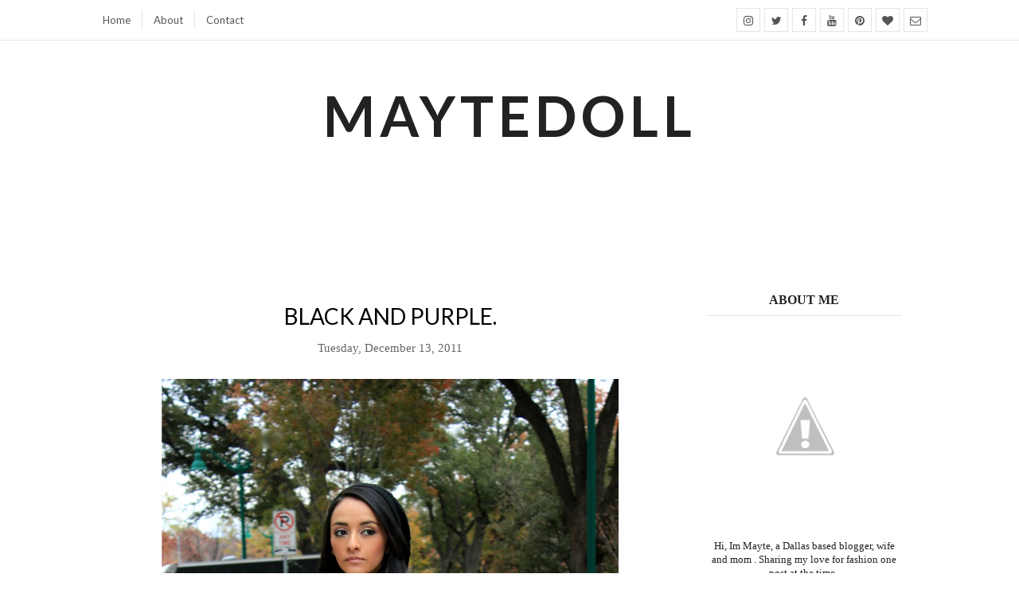

--- FILE ---
content_type: text/javascript; charset=UTF-8
request_url: https://www.maytedoll21.com/feeds/posts/summary?alt=json-in-script&orderby=updated&max-results=0&callback=randomRelatedIndex
body_size: 1742
content:
// API callback
randomRelatedIndex({"version":"1.0","encoding":"UTF-8","feed":{"xmlns":"http://www.w3.org/2005/Atom","xmlns$openSearch":"http://a9.com/-/spec/opensearchrss/1.0/","xmlns$blogger":"http://schemas.google.com/blogger/2008","xmlns$georss":"http://www.georss.org/georss","xmlns$gd":"http://schemas.google.com/g/2005","xmlns$thr":"http://purl.org/syndication/thread/1.0","id":{"$t":"tag:blogger.com,1999:blog-1836310414812860357"},"updated":{"$t":"2026-01-25T15:39:55.072-08:00"},"category":[{"term":"maytedoll"},{"term":"2017"},{"term":"summer"},{"term":"Mateo"},{"term":"Winter 2018"},{"term":"aviators"},{"term":"summer 2018"},{"term":"Celebritylookforless"},{"term":"Fall"},{"term":"baby Mateo"},{"term":"shein"},{"term":"spring"},{"term":"spring2017"},{"term":"Blogger"},{"term":"Dallas"},{"term":"fashion"},{"term":"summer2017"},{"term":"summer2018"},{"term":"Express"},{"term":"Fall 2017"},{"term":"Zara"},{"term":"bananarepublic"},{"term":"bebe"},{"term":"forever 21"},{"term":"shoedazzle"},{"term":"Forever21"},{"term":"H\u0026m"},{"term":"fall2018"},{"term":"sheinside"},{"term":"spring2018"},{"term":"April"},{"term":"Fitness"},{"term":"Gap"},{"term":"Spring 2019"},{"term":"autumn"},{"term":"blush pink"},{"term":"casual"},{"term":"charlotterusse."},{"term":"coffee date"},{"term":"holiday season"},{"term":"maternitystyle"},{"term":"my valentine"},{"term":"plaid"},{"term":"polkadots"},{"term":"pumpkin patch"},{"term":"red and black"},{"term":"sheen"},{"term":"stevemadden"},{"term":"street style"},{"term":"summer2019"},{"term":"trench coat"},{"term":"two piece set"},{"term":"wide leg pants"},{"term":"winter"},{"term":"70's inspired"},{"term":"Adidas Superstar"},{"term":"Aldo"},{"term":"Basketball"},{"term":"Bomber Jacket"},{"term":"Boxing"},{"term":"Cambria Hotel"},{"term":"Christmas"},{"term":"Chunky knits"},{"term":"Converse"},{"term":"Dallas Wings"},{"term":"Denim"},{"term":"Destroyed denim"},{"term":"Fal2017"},{"term":"Family Fun"},{"term":"Female chic"},{"term":"GigiHadid"},{"term":"January looks"},{"term":"Late Night Experience"},{"term":"March"},{"term":"Maxi dresses"},{"term":"May2017"},{"term":"Missguided"},{"term":"November"},{"term":"Plaid coat"},{"term":"Plaid suit"},{"term":"Shadesofgrey"},{"term":"Spring 2018"},{"term":"Striped jumpsuit"},{"term":"Strippes"},{"term":"The Highland"},{"term":"Toddler style"},{"term":"Valentine's 2017"},{"term":"Winter 2017"},{"term":"americaneagle"},{"term":"babybump"},{"term":"bdthelabel."},{"term":"beauty post"},{"term":"black"},{"term":"blacksweater"},{"term":"captain cap"},{"term":"celebritystyle"},{"term":"charlotte russe"},{"term":"closet"},{"term":"coat"},{"term":"crop top"},{"term":"cropped sweater"},{"term":"denim jacket"},{"term":"easter look"},{"term":"fallback"},{"term":"faux fur"},{"term":"february2017"},{"term":"florar dress"},{"term":"goldsandals"},{"term":"guess"},{"term":"holiday dresses"},{"term":"jessica alba"},{"term":"jumpsuit"},{"term":"khloekardashian"},{"term":"kourtneykardashian"},{"term":"makeup"},{"term":"mary kay"},{"term":"matching set"},{"term":"mateo's first birthday"},{"term":"maternity style"},{"term":"maytedoll ottos coffeeshop"},{"term":"mommy and me"},{"term":"monochromatic"},{"term":"motherhood"},{"term":"mules"},{"term":"navidad"},{"term":"neon skirt"},{"term":"neutrals"},{"term":"newinstagram"},{"term":"offduty"},{"term":"office space"},{"term":"olive green"},{"term":"ootd"},{"term":"outfit ideas"},{"term":"pantsuit"},{"term":"pastels"},{"term":"pencil skirt"},{"term":"people en espanol"},{"term":"pinksuit"},{"term":"polka dots"},{"term":"ray bans"},{"term":"red and blue"},{"term":"red jumpsuit"},{"term":"romper"},{"term":"she inside"},{"term":"sleevelesstrenchcoat"},{"term":"sneakers"},{"term":"sprin"},{"term":"stein"},{"term":"style"},{"term":"suit"},{"term":"summer 2017"},{"term":"summer 2017 beach vacation"},{"term":"toddler"},{"term":"tons pastels."},{"term":"trench"},{"term":"twopieceset"},{"term":"urban outfitters"},{"term":"valentines2018"},{"term":"vanity"},{"term":"vintage jeans"},{"term":"white"},{"term":"winter looks"},{"term":"wrapped up dress"},{"term":"yellow"}],"title":{"type":"text","$t":"Maytedoll"},"subtitle":{"type":"html","$t":""},"link":[{"rel":"http://schemas.google.com/g/2005#feed","type":"application/atom+xml","href":"https:\/\/www.maytedoll21.com\/feeds\/posts\/summary"},{"rel":"self","type":"application/atom+xml","href":"https:\/\/www.blogger.com\/feeds\/1836310414812860357\/posts\/summary?alt=json-in-script\u0026max-results=0\u0026orderby=updated"},{"rel":"alternate","type":"text/html","href":"https:\/\/www.maytedoll21.com\/"},{"rel":"hub","href":"http://pubsubhubbub.appspot.com/"}],"author":[{"name":{"$t":"Maytedoll"},"uri":{"$t":"http:\/\/www.blogger.com\/profile\/06006168214082193074"},"email":{"$t":"noreply@blogger.com"},"gd$image":{"rel":"http://schemas.google.com/g/2005#thumbnail","width":"32","height":"32","src":"\/\/blogger.googleusercontent.com\/img\/b\/R29vZ2xl\/AVvXsEi9CdjUxnsvx5QEGm1DXvfh9ueWs7TBzeHjSq_6td4JWkS4jxsPigYcXGnSc1NED10SXHJECq2pqjbOsf2nUZfSZeCvQjcAydlOUtjCWbrW-DGL2PuTKcZCc5NEqC_pUw\/s113\/46266125421_5c65df0216_h.jpg"}}],"generator":{"version":"7.00","uri":"http://www.blogger.com","$t":"Blogger"},"openSearch$totalResults":{"$t":"941"},"openSearch$startIndex":{"$t":"1"},"openSearch$itemsPerPage":{"$t":"0"}}});

--- FILE ---
content_type: text/javascript; charset=UTF-8
request_url: https://www.maytedoll21.com/feeds/posts/default?alt=json-in-script&max-results=5&callback=jQuery22406076158020564111_1769384737270&_=1769384737271
body_size: 9117
content:
// API callback
jQuery22406076158020564111_1769384737270({"version":"1.0","encoding":"UTF-8","feed":{"xmlns":"http://www.w3.org/2005/Atom","xmlns$openSearch":"http://a9.com/-/spec/opensearchrss/1.0/","xmlns$blogger":"http://schemas.google.com/blogger/2008","xmlns$georss":"http://www.georss.org/georss","xmlns$gd":"http://schemas.google.com/g/2005","xmlns$thr":"http://purl.org/syndication/thread/1.0","id":{"$t":"tag:blogger.com,1999:blog-1836310414812860357"},"updated":{"$t":"2026-01-25T15:39:55.072-08:00"},"category":[{"term":"maytedoll"},{"term":"2017"},{"term":"summer"},{"term":"Mateo"},{"term":"Winter 2018"},{"term":"aviators"},{"term":"summer 2018"},{"term":"Celebritylookforless"},{"term":"Fall"},{"term":"baby Mateo"},{"term":"shein"},{"term":"spring"},{"term":"spring2017"},{"term":"Blogger"},{"term":"Dallas"},{"term":"fashion"},{"term":"summer2017"},{"term":"summer2018"},{"term":"Express"},{"term":"Fall 2017"},{"term":"Zara"},{"term":"bananarepublic"},{"term":"bebe"},{"term":"forever 21"},{"term":"shoedazzle"},{"term":"Forever21"},{"term":"H\u0026m"},{"term":"fall2018"},{"term":"sheinside"},{"term":"spring2018"},{"term":"April"},{"term":"Fitness"},{"term":"Gap"},{"term":"Spring 2019"},{"term":"autumn"},{"term":"blush pink"},{"term":"casual"},{"term":"charlotterusse."},{"term":"coffee date"},{"term":"holiday season"},{"term":"maternitystyle"},{"term":"my valentine"},{"term":"plaid"},{"term":"polkadots"},{"term":"pumpkin patch"},{"term":"red and black"},{"term":"sheen"},{"term":"stevemadden"},{"term":"street style"},{"term":"summer2019"},{"term":"trench coat"},{"term":"two piece set"},{"term":"wide leg pants"},{"term":"winter"},{"term":"70's inspired"},{"term":"Adidas Superstar"},{"term":"Aldo"},{"term":"Basketball"},{"term":"Bomber Jacket"},{"term":"Boxing"},{"term":"Cambria Hotel"},{"term":"Christmas"},{"term":"Chunky knits"},{"term":"Converse"},{"term":"Dallas Wings"},{"term":"Denim"},{"term":"Destroyed denim"},{"term":"Fal2017"},{"term":"Family Fun"},{"term":"Female chic"},{"term":"GigiHadid"},{"term":"January looks"},{"term":"Late Night Experience"},{"term":"March"},{"term":"Maxi dresses"},{"term":"May2017"},{"term":"Missguided"},{"term":"November"},{"term":"Plaid coat"},{"term":"Plaid suit"},{"term":"Shadesofgrey"},{"term":"Spring 2018"},{"term":"Striped jumpsuit"},{"term":"Strippes"},{"term":"The Highland"},{"term":"Toddler style"},{"term":"Valentine's 2017"},{"term":"Winter 2017"},{"term":"americaneagle"},{"term":"babybump"},{"term":"bdthelabel."},{"term":"beauty post"},{"term":"black"},{"term":"blacksweater"},{"term":"captain cap"},{"term":"celebritystyle"},{"term":"charlotte russe"},{"term":"closet"},{"term":"coat"},{"term":"crop top"},{"term":"cropped sweater"},{"term":"denim jacket"},{"term":"easter look"},{"term":"fallback"},{"term":"faux fur"},{"term":"february2017"},{"term":"florar dress"},{"term":"goldsandals"},{"term":"guess"},{"term":"holiday dresses"},{"term":"jessica alba"},{"term":"jumpsuit"},{"term":"khloekardashian"},{"term":"kourtneykardashian"},{"term":"makeup"},{"term":"mary kay"},{"term":"matching set"},{"term":"mateo's first birthday"},{"term":"maternity style"},{"term":"maytedoll ottos coffeeshop"},{"term":"mommy and me"},{"term":"monochromatic"},{"term":"motherhood"},{"term":"mules"},{"term":"navidad"},{"term":"neon skirt"},{"term":"neutrals"},{"term":"newinstagram"},{"term":"offduty"},{"term":"office space"},{"term":"olive green"},{"term":"ootd"},{"term":"outfit ideas"},{"term":"pantsuit"},{"term":"pastels"},{"term":"pencil skirt"},{"term":"people en espanol"},{"term":"pinksuit"},{"term":"polka dots"},{"term":"ray bans"},{"term":"red and blue"},{"term":"red jumpsuit"},{"term":"romper"},{"term":"she inside"},{"term":"sleevelesstrenchcoat"},{"term":"sneakers"},{"term":"sprin"},{"term":"stein"},{"term":"style"},{"term":"suit"},{"term":"summer 2017"},{"term":"summer 2017 beach vacation"},{"term":"toddler"},{"term":"tons pastels."},{"term":"trench"},{"term":"twopieceset"},{"term":"urban outfitters"},{"term":"valentines2018"},{"term":"vanity"},{"term":"vintage jeans"},{"term":"white"},{"term":"winter looks"},{"term":"wrapped up dress"},{"term":"yellow"}],"title":{"type":"text","$t":"Maytedoll"},"subtitle":{"type":"html","$t":""},"link":[{"rel":"http://schemas.google.com/g/2005#feed","type":"application/atom+xml","href":"https:\/\/www.maytedoll21.com\/feeds\/posts\/default"},{"rel":"self","type":"application/atom+xml","href":"https:\/\/www.blogger.com\/feeds\/1836310414812860357\/posts\/default?alt=json-in-script\u0026max-results=5"},{"rel":"alternate","type":"text/html","href":"https:\/\/www.maytedoll21.com\/"},{"rel":"hub","href":"http://pubsubhubbub.appspot.com/"},{"rel":"next","type":"application/atom+xml","href":"https:\/\/www.blogger.com\/feeds\/1836310414812860357\/posts\/default?alt=json-in-script\u0026start-index=6\u0026max-results=5"}],"author":[{"name":{"$t":"Maytedoll"},"uri":{"$t":"http:\/\/www.blogger.com\/profile\/06006168214082193074"},"email":{"$t":"noreply@blogger.com"},"gd$image":{"rel":"http://schemas.google.com/g/2005#thumbnail","width":"32","height":"32","src":"\/\/blogger.googleusercontent.com\/img\/b\/R29vZ2xl\/AVvXsEi9CdjUxnsvx5QEGm1DXvfh9ueWs7TBzeHjSq_6td4JWkS4jxsPigYcXGnSc1NED10SXHJECq2pqjbOsf2nUZfSZeCvQjcAydlOUtjCWbrW-DGL2PuTKcZCc5NEqC_pUw\/s113\/46266125421_5c65df0216_h.jpg"}}],"generator":{"version":"7.00","uri":"http://www.blogger.com","$t":"Blogger"},"openSearch$totalResults":{"$t":"941"},"openSearch$startIndex":{"$t":"1"},"openSearch$itemsPerPage":{"$t":"5"},"entry":[{"id":{"$t":"tag:blogger.com,1999:blog-1836310414812860357.post-3834323421744220250"},"published":{"$t":"2019-12-14T18:48:00.000-08:00"},"updated":{"$t":"2020-01-10T12:17:23.572-08:00"},"title":{"type":"text","$t":"Holiday Christmas card 2019"},"content":{"type":"html","$t":"\u003Cdiv dir=\"ltr\" style=\"text-align: left;\" trbidi=\"on\"\u003E\n\u003Cdiv class=\"dsq-widget\" id=\"recentcomments\"\u003E\n\u003Cdiv class=\"separator\" style=\"clear: both; text-align: center;\"\u003E\n\u003Ca href=\"https:\/\/blogger.googleusercontent.com\/img\/b\/R29vZ2xl\/AVvXsEi0am-WQrsN2fu3N_5tsMBHM3HF1Ji7m-HQBj0VgozT8Rsan3ijqfyU4m6NnGo44KPs6EBsJZftK54SW0ZjSjss2kA5cA2r9plbD1MOn7-O83qD_paghpn2r9knO96mquh67nCTIV4rtSgA\/s1600\/IMG_1094.jpg\" imageanchor=\"1\" style=\"margin-left: 1em; margin-right: 1em;\"\u003E\u003Cimg border=\"0\" data-original-height=\"1600\" data-original-width=\"1200\" src=\"https:\/\/blogger.googleusercontent.com\/img\/b\/R29vZ2xl\/AVvXsEi0am-WQrsN2fu3N_5tsMBHM3HF1Ji7m-HQBj0VgozT8Rsan3ijqfyU4m6NnGo44KPs6EBsJZftK54SW0ZjSjss2kA5cA2r9plbD1MOn7-O83qD_paghpn2r9knO96mquh67nCTIV4rtSgA\/s1600\/IMG_1094.jpg\" \/\u003E\u003C\/a\u003E\u003C\/div\u003E\n\u003Cdiv class=\"separator\" style=\"clear: both; text-align: center;\"\u003E\n\u003C\/div\u003E\n\u003Ca name='more'\u003E\u003C\/a\u003E\u003Cbr \/\u003E\n\u003Cdiv class=\"separator\" style=\"clear: both; text-align: center;\"\u003E\n\u003Ca href=\"https:\/\/blogger.googleusercontent.com\/img\/b\/R29vZ2xl\/AVvXsEig5_0e5gc3tX3WUkOO1F7LuEjCqm8wQnMDnhbBhDqcCQkE0g2BniDYICpmLAh3GAM-oZV1FcUtGdXobhS1bcvx_1B5rwJVDvu-xSIQz89QCRkdd9STcnBoTD-BB3iq0RVSvx-ETFjy3m6A\/s1600\/AB1569D5-ED05-4ECD-86DE-6E53DC497FA8.jpeg\" imageanchor=\"1\" style=\"margin-left: 1em; margin-right: 1em;\"\u003E\u003Cimg border=\"0\" data-original-height=\"1068\" data-original-width=\"1600\" src=\"https:\/\/blogger.googleusercontent.com\/img\/b\/R29vZ2xl\/AVvXsEig5_0e5gc3tX3WUkOO1F7LuEjCqm8wQnMDnhbBhDqcCQkE0g2BniDYICpmLAh3GAM-oZV1FcUtGdXobhS1bcvx_1B5rwJVDvu-xSIQz89QCRkdd9STcnBoTD-BB3iq0RVSvx-ETFjy3m6A\/s1600\/AB1569D5-ED05-4ECD-86DE-6E53DC497FA8.jpeg\" \/\u003E\u003C\/a\u003E\u003C\/div\u003E\n\u003Cdiv class=\"separator\" style=\"clear: both; text-align: center;\"\u003E\n\u003Ca href=\"https:\/\/blogger.googleusercontent.com\/img\/b\/R29vZ2xl\/AVvXsEhPZQG5jk4hzqmc4gCHe0E_XrEGhGkf5C93Pgyqlx0age9b15H-7yBVQytg8n6M_d3yqR9_3JKlwN2d8YsdUekvTVSzFbX9dJn2abhQSv2Kx7IyIistU1u9X6kSWZQE3iavClQWkoHPCDIi\/s1600\/2E9B3408-F103-409A-A9FB-8FFBFAD5260C.jpeg\" imageanchor=\"1\" style=\"margin-left: 1em; margin-right: 1em;\"\u003E\u003Cimg border=\"0\" data-original-height=\"1600\" data-original-width=\"1068\" src=\"https:\/\/blogger.googleusercontent.com\/img\/b\/R29vZ2xl\/AVvXsEhPZQG5jk4hzqmc4gCHe0E_XrEGhGkf5C93Pgyqlx0age9b15H-7yBVQytg8n6M_d3yqR9_3JKlwN2d8YsdUekvTVSzFbX9dJn2abhQSv2Kx7IyIistU1u9X6kSWZQE3iavClQWkoHPCDIi\/s1600\/2E9B3408-F103-409A-A9FB-8FFBFAD5260C.jpeg\" \/\u003E\u003C\/a\u003E\u003C\/div\u003E\n\u003Cdiv class=\"separator\" style=\"clear: both; text-align: center;\"\u003E\n\u003Ca href=\"https:\/\/blogger.googleusercontent.com\/img\/b\/R29vZ2xl\/AVvXsEgYxUwAnTQWu9dvUyebbC49OeGRIKkHntOVs2scEVshbrr3dUATzJS24cjqUzyMJmnhj6v7tkytZ_NpQBbTMN-G_Ku5pYnUo51VZvqmkWpOuQ6i2zpO7jOolMVH_KPFV2RlTNnnoigyzbIQ\/s1600\/807C949D-F3D9-4027-A88C-73DEEBCBA2EB.jpeg\" imageanchor=\"1\" style=\"margin-left: 1em; margin-right: 1em;\"\u003E\u003Cimg border=\"0\" data-original-height=\"1068\" data-original-width=\"1600\" src=\"https:\/\/blogger.googleusercontent.com\/img\/b\/R29vZ2xl\/AVvXsEgYxUwAnTQWu9dvUyebbC49OeGRIKkHntOVs2scEVshbrr3dUATzJS24cjqUzyMJmnhj6v7tkytZ_NpQBbTMN-G_Ku5pYnUo51VZvqmkWpOuQ6i2zpO7jOolMVH_KPFV2RlTNnnoigyzbIQ\/s1600\/807C949D-F3D9-4027-A88C-73DEEBCBA2EB.jpeg\" \/\u003E\u003C\/a\u003E\u003C\/div\u003E\n\u003Cdiv class=\"separator\" style=\"clear: both; text-align: center;\"\u003E\n\u003Ca href=\"https:\/\/blogger.googleusercontent.com\/img\/b\/R29vZ2xl\/AVvXsEgT_PXyI99sQ7WmKSI6HLl4t0me5ZrMdMgk53H7GmL8ISfKP_L17n3p55gJcJS6FNqou1TTkPdPchG449B1rgSgL-QpTbSQLE8squIU9e7PGdcl9QERJFIcYba2udcnWCPihDkC_gBXxRLq\/s1600\/1BA945EB-C10B-4B9A-B381-742BACB1D9EA.jpeg\" imageanchor=\"1\" style=\"margin-left: 1em; margin-right: 1em;\"\u003E\u003Cimg border=\"0\" data-original-height=\"1600\" data-original-width=\"1280\" src=\"https:\/\/blogger.googleusercontent.com\/img\/b\/R29vZ2xl\/AVvXsEgT_PXyI99sQ7WmKSI6HLl4t0me5ZrMdMgk53H7GmL8ISfKP_L17n3p55gJcJS6FNqou1TTkPdPchG449B1rgSgL-QpTbSQLE8squIU9e7PGdcl9QERJFIcYba2udcnWCPihDkC_gBXxRLq\/s1600\/1BA945EB-C10B-4B9A-B381-742BACB1D9EA.jpeg\" \/\u003E\u003C\/a\u003E\u003C\/div\u003E\n\u003Cdiv class=\"separator\" style=\"clear: both; text-align: center;\"\u003E\n\u003Ca href=\"https:\/\/blogger.googleusercontent.com\/img\/b\/R29vZ2xl\/AVvXsEj4CSQE2x1Orf4k17Ia_qIqBViw-oeHTPrgGFiwOby1NyciqGsetYqI9hau7McJ132O8cEXG4eSRjw70ft5IZp-Y2RFVyqCD6KNd_cqsPRf1Xpo1ozfLDUHxSQr2i01Xvf41hbpnmxQwrGQ\/s1600\/DB853821-A43C-4C0F-A2F5-039AAE21B886.jpeg\" imageanchor=\"1\" style=\"margin-left: 1em; margin-right: 1em;\"\u003E\u003Cimg border=\"0\" data-original-height=\"1068\" data-original-width=\"1600\" src=\"https:\/\/blogger.googleusercontent.com\/img\/b\/R29vZ2xl\/AVvXsEj4CSQE2x1Orf4k17Ia_qIqBViw-oeHTPrgGFiwOby1NyciqGsetYqI9hau7McJ132O8cEXG4eSRjw70ft5IZp-Y2RFVyqCD6KNd_cqsPRf1Xpo1ozfLDUHxSQr2i01Xvf41hbpnmxQwrGQ\/s1600\/DB853821-A43C-4C0F-A2F5-039AAE21B886.jpeg\" \/\u003E\u003C\/a\u003E\u003C\/div\u003E\n\u003Cdiv class=\"separator\" style=\"clear: both; text-align: center;\"\u003E\n\u003Ca href=\"https:\/\/blogger.googleusercontent.com\/img\/b\/R29vZ2xl\/AVvXsEgZF6tlR0EfRdHwfPL7_9ziKC_ov7J-QA6yAWwaZRAvnTBi8fQdEGR8a-I80tvu7qUi9eHJmwfaqsnoxhtvRGucXVXxOoJagitaLXQmNF1jC26skj41n2x-tWKzLO5Onb4zd3quHsN-Yf16\/s1600\/3CCCBCB0-6FC1-485C-8351-7850DE693051.jpeg\" imageanchor=\"1\" style=\"margin-left: 1em; margin-right: 1em;\"\u003E\u003Cimg border=\"0\" data-original-height=\"1600\" data-original-width=\"1068\" src=\"https:\/\/blogger.googleusercontent.com\/img\/b\/R29vZ2xl\/AVvXsEgZF6tlR0EfRdHwfPL7_9ziKC_ov7J-QA6yAWwaZRAvnTBi8fQdEGR8a-I80tvu7qUi9eHJmwfaqsnoxhtvRGucXVXxOoJagitaLXQmNF1jC26skj41n2x-tWKzLO5Onb4zd3quHsN-Yf16\/s1600\/3CCCBCB0-6FC1-485C-8351-7850DE693051.jpeg\" \/\u003E\u003C\/a\u003E\u003C\/div\u003E\n\u003Cdiv class=\"separator\" style=\"clear: both; text-align: center;\"\u003E\n\u003Ca href=\"https:\/\/blogger.googleusercontent.com\/img\/b\/R29vZ2xl\/AVvXsEgwH1SadziFUrUpJxTe6iiZ0yP3awJjfipkDtuDSRM53VcF2I_spmyy9NFeMJ5C0iACF8ISXdcPsC10D9QrthT4s3NtxWOiUoA3PJVKFVEg81P1m38gFQ9E7vzu97yj5WQAvE-HYmAidBDX\/s1600\/9AAFB34A-5E5F-4A78-80A7-5E0CAF8D84B1.jpeg\" imageanchor=\"1\" style=\"margin-left: 1em; margin-right: 1em;\"\u003E\u003Cimg border=\"0\" data-original-height=\"1600\" data-original-width=\"1068\" src=\"https:\/\/blogger.googleusercontent.com\/img\/b\/R29vZ2xl\/AVvXsEgwH1SadziFUrUpJxTe6iiZ0yP3awJjfipkDtuDSRM53VcF2I_spmyy9NFeMJ5C0iACF8ISXdcPsC10D9QrthT4s3NtxWOiUoA3PJVKFVEg81P1m38gFQ9E7vzu97yj5WQAvE-HYmAidBDX\/s1600\/9AAFB34A-5E5F-4A78-80A7-5E0CAF8D84B1.jpeg\" \/\u003E\u003C\/a\u003E\u003C\/div\u003E\n\u003Cdiv class=\"separator\" style=\"clear: both; text-align: center;\"\u003E\n\u003Ca href=\"https:\/\/blogger.googleusercontent.com\/img\/b\/R29vZ2xl\/AVvXsEjUGtRXhWc0h7mn_xcvRHV6Ypowyv943kENWci8sh9vNl6669N7bevKFc2uaJzZmFDd2MMx2p14RZSwrqnPQPuPH0RSPCrPtbTAdcYXCKkRaTmkHjNziyjdNT0iT9lnTl3KbsQIcvBLwZlh\/s1600\/59761B32-6CAA-414C-902A-2C4029A935ED.jpeg\" imageanchor=\"1\" style=\"margin-left: 1em; margin-right: 1em;\"\u003E\u003Cimg border=\"0\" data-original-height=\"1600\" data-original-width=\"1280\" src=\"https:\/\/blogger.googleusercontent.com\/img\/b\/R29vZ2xl\/AVvXsEjUGtRXhWc0h7mn_xcvRHV6Ypowyv943kENWci8sh9vNl6669N7bevKFc2uaJzZmFDd2MMx2p14RZSwrqnPQPuPH0RSPCrPtbTAdcYXCKkRaTmkHjNziyjdNT0iT9lnTl3KbsQIcvBLwZlh\/s1600\/59761B32-6CAA-414C-902A-2C4029A935ED.jpeg\" \/\u003E\u003C\/a\u003E\u003C\/div\u003E\n\u003Cdiv class=\"separator\" style=\"clear: both; text-align: center;\"\u003E\n\u003Ca href=\"https:\/\/blogger.googleusercontent.com\/img\/b\/R29vZ2xl\/AVvXsEjwDrhDg9s6Swsot-K5OBQikYCD6aiapCjU8R9Z3BA_4H1BPSYzllcqzbp-B9kvK1ao47BO-lDvF5k8_XsOvEOGvq98rGV_LwoTZkfa_g1vEMB4SPYJLPi0gVQjfx2cCFdZrbJfY6eiWvF8\/s1600\/3BB6526C-3983-41CC-A4ED-6D54D4212303.jpeg\" imageanchor=\"1\" style=\"margin-left: 1em; margin-right: 1em;\"\u003E\u003Cimg border=\"0\" data-original-height=\"1600\" data-original-width=\"1600\" src=\"https:\/\/blogger.googleusercontent.com\/img\/b\/R29vZ2xl\/AVvXsEjwDrhDg9s6Swsot-K5OBQikYCD6aiapCjU8R9Z3BA_4H1BPSYzllcqzbp-B9kvK1ao47BO-lDvF5k8_XsOvEOGvq98rGV_LwoTZkfa_g1vEMB4SPYJLPi0gVQjfx2cCFdZrbJfY6eiWvF8\/s1600\/3BB6526C-3983-41CC-A4ED-6D54D4212303.jpeg\" \/\u003E\u003C\/a\u003E\u003C\/div\u003E\n\u003Cdiv class=\"separator\" style=\"clear: both; text-align: center;\"\u003E\nHappy Holiday From The Davila Family\u0026nbsp;\u003C\/div\u003E\n\u003Cdiv class=\"separator\" style=\"clear: both; text-align: center;\"\u003E\n\u003C\/div\u003E\n\u003Cdiv class=\"shopthepost-widget\" data-widget-id=\"3854157\"\u003E\n\u003Cscript type=\"text\/javascript\"\u003E!function(w,i,d,g,e,t){d.getElementById(i)||(element=d.createElement(t),element.id=i,element.src=\"https:\/\/widgets.rewardstyle.com\"+e,d.body.appendChild(element)),w.hasOwnProperty(g)===!0\u0026\u0026\"complete\"===d.readyState\u0026\u0026w[g].init()}(window,\"shopthepost-script\",document,\"__stp\",\"\/js\/shopthepost.js\",\"script\")\u003C\/script\u003E\u003Cbr \/\u003E\n\u003Cdiv class=\"rs-adblock\"\u003E\n\u003Cimg onerror=\"this.parentNode.innerHTML=\u0026quot;Disable your ad blocking software to view this content.\u0026quot;\" src=\"https:\/\/assets.rewardstyle.com\/production\/e63b97d11f30fc7605928f359e70564d356ddcac\/images\/search\/350.gif\" style=\"height: 15px; width: 15px;\" \/\u003E\u003Cnoscript\u003EJavaScript is currently disabled in this browser. Reactivate it to view this content.\u003C\/noscript\u003E\u003C\/div\u003E\n\u003C\/div\u003E\n\u003Ch2 class=\"dsq-widget-title\"\u003E\n\u003C\/h2\u003E\n\u003C\/div\u003E\n\u003C\/div\u003E\n"},"link":[{"rel":"replies","type":"application/atom+xml","href":"https:\/\/www.maytedoll21.com\/feeds\/3834323421744220250\/comments\/default","title":"Post Comments"},{"rel":"replies","type":"text/html","href":"https:\/\/www.maytedoll21.com\/2019\/12\/holiday-christmas-card-2019.html#comment-form","title":"14 Comments"},{"rel":"edit","type":"application/atom+xml","href":"https:\/\/www.blogger.com\/feeds\/1836310414812860357\/posts\/default\/3834323421744220250"},{"rel":"self","type":"application/atom+xml","href":"https:\/\/www.blogger.com\/feeds\/1836310414812860357\/posts\/default\/3834323421744220250"},{"rel":"alternate","type":"text/html","href":"https:\/\/www.maytedoll21.com\/2019\/12\/holiday-christmas-card-2019.html","title":"Holiday Christmas card 2019"}],"author":[{"name":{"$t":"Maytedoll"},"uri":{"$t":"http:\/\/www.blogger.com\/profile\/06006168214082193074"},"email":{"$t":"noreply@blogger.com"},"gd$image":{"rel":"http://schemas.google.com/g/2005#thumbnail","width":"32","height":"32","src":"\/\/blogger.googleusercontent.com\/img\/b\/R29vZ2xl\/AVvXsEi9CdjUxnsvx5QEGm1DXvfh9ueWs7TBzeHjSq_6td4JWkS4jxsPigYcXGnSc1NED10SXHJECq2pqjbOsf2nUZfSZeCvQjcAydlOUtjCWbrW-DGL2PuTKcZCc5NEqC_pUw\/s113\/46266125421_5c65df0216_h.jpg"}}],"media$thumbnail":{"xmlns$media":"http://search.yahoo.com/mrss/","url":"https:\/\/blogger.googleusercontent.com\/img\/b\/R29vZ2xl\/AVvXsEi0am-WQrsN2fu3N_5tsMBHM3HF1Ji7m-HQBj0VgozT8Rsan3ijqfyU4m6NnGo44KPs6EBsJZftK54SW0ZjSjss2kA5cA2r9plbD1MOn7-O83qD_paghpn2r9knO96mquh67nCTIV4rtSgA\/s72-c\/IMG_1094.jpg","height":"72","width":"72"},"thr$total":{"$t":"14"}},{"id":{"$t":"tag:blogger.com,1999:blog-1836310414812860357.post-3130093480070535861"},"published":{"$t":"2019-11-14T20:27:00.000-08:00"},"updated":{"$t":"2019-12-06T11:34:42.042-08:00"},"category":[{"scheme":"http://www.blogger.com/atom/ns#","term":"winter looks"}],"title":{"type":"text","$t":"Winter Neutrals"},"content":{"type":"html","$t":"\u003Cdiv dir=\"ltr\" style=\"text-align: left;\" trbidi=\"on\"\u003E\n\u003Cdiv class=\"dsq-widget\" id=\"recentcomments\"\u003E\n\u003Cdiv class=\"separator\" style=\"clear: both; text-align: center;\"\u003E\n\u003C\/div\u003E\n\u003Cdiv class=\"separator\" style=\"clear: both; text-align: center;\"\u003E\n\u003Ca href=\"https:\/\/blogger.googleusercontent.com\/img\/b\/R29vZ2xl\/AVvXsEhXdPO-3FhoEXQFN0uEl-kKa2SJYpDFqoVqAtn9RHUsm5Ob_YLpZsVFhlC5ew8rxJJjFbPII9zmoRm3NL5c7hQc34I_v0Z5cGXMIovDuMmztHtzPjSM69wuiF8toHd_ngCw3Adyur1buIi5\/s1600\/49062964366_98e140f826_h.jpg\" imageanchor=\"1\" style=\"margin-left: 1em; margin-right: 1em;\"\u003E\u003Cimg border=\"0\" data-original-height=\"1600\" data-original-width=\"1067\" src=\"https:\/\/blogger.googleusercontent.com\/img\/b\/R29vZ2xl\/AVvXsEhXdPO-3FhoEXQFN0uEl-kKa2SJYpDFqoVqAtn9RHUsm5Ob_YLpZsVFhlC5ew8rxJJjFbPII9zmoRm3NL5c7hQc34I_v0Z5cGXMIovDuMmztHtzPjSM69wuiF8toHd_ngCw3Adyur1buIi5\/s1600\/49062964366_98e140f826_h.jpg\" \/\u003E\u003C\/a\u003E\u003C\/div\u003E\n\u003Cdiv class=\"separator\" style=\"clear: both; text-align: center;\"\u003E\n\u003C\/div\u003E\n\u003Ca name='more'\u003E\u003C\/a\u003E\u003Cbr \/\u003E\n\u003Cdiv class=\"separator\" style=\"clear: both; text-align: center;\"\u003E\n\u003Ca href=\"https:\/\/blogger.googleusercontent.com\/img\/b\/R29vZ2xl\/AVvXsEjt0ZsfcE_2_xBQ3-k7snPWORhTTyBFpXNwe8EvoZA3WUvO_SwvwB5UYmBoV7Ss6f4qXidIMBdbL3iLpJwiXiAnKVdEYTUlw4Q9mQBAtTdRko5YbyixmC4rJjPw6eo_79iohLHg5H079I_4\/s1600\/49063133817_62a4b15a66_h.jpg\" imageanchor=\"1\" style=\"margin-left: 1em; margin-right: 1em;\"\u003E\u003Cimg border=\"0\" data-original-height=\"1600\" data-original-width=\"1280\" src=\"https:\/\/blogger.googleusercontent.com\/img\/b\/R29vZ2xl\/AVvXsEjt0ZsfcE_2_xBQ3-k7snPWORhTTyBFpXNwe8EvoZA3WUvO_SwvwB5UYmBoV7Ss6f4qXidIMBdbL3iLpJwiXiAnKVdEYTUlw4Q9mQBAtTdRko5YbyixmC4rJjPw6eo_79iohLHg5H079I_4\/s1600\/49063133817_62a4b15a66_h.jpg\" \/\u003E\u003C\/a\u003E\u003C\/div\u003E\n\u003Cdiv class=\"separator\" style=\"clear: both; text-align: center;\"\u003E\n\u003Ca href=\"https:\/\/blogger.googleusercontent.com\/img\/b\/R29vZ2xl\/AVvXsEhPFuQSdxaIG5eiPkl6SUblxyvak3Q1Ov5qu5cXOzia6YCnXtXDXmDg4iEoMfDkgCQ0_Nnok0hOQPrM3Sx9DdCGxq79lleoyXzydaGx6yqbl_VM4OeY7NL2eC69HhlxKLbVwQdsIU8WrYl4\/s1600\/49062368138_cc9ad56f46_h.jpg\" imageanchor=\"1\" style=\"margin-left: 1em; margin-right: 1em;\"\u003E\u003Cimg border=\"0\" data-original-height=\"1600\" data-original-width=\"1067\" src=\"https:\/\/blogger.googleusercontent.com\/img\/b\/R29vZ2xl\/AVvXsEhPFuQSdxaIG5eiPkl6SUblxyvak3Q1Ov5qu5cXOzia6YCnXtXDXmDg4iEoMfDkgCQ0_Nnok0hOQPrM3Sx9DdCGxq79lleoyXzydaGx6yqbl_VM4OeY7NL2eC69HhlxKLbVwQdsIU8WrYl4\/s1600\/49062368138_cc9ad56f46_h.jpg\" \/\u003E\u003C\/a\u003E\u003C\/div\u003E\n\u003Cdiv class=\"separator\" style=\"clear: both; text-align: center;\"\u003E\n\u003Ca href=\"https:\/\/blogger.googleusercontent.com\/img\/b\/R29vZ2xl\/AVvXsEg3Ji19q_49CqGhV7BuHe19szHPNn4hTP6fDBvAZMYwEqS0U-jU4W7HnJYQHbbgsS-fvY0EIGOAIpau6igKKGIMn_qJo1bpIMoX6slcg3DA8Nu-UIXHGuMPYAUwwF8hnc8uhbVs_RqE1VDu\/s1600\/49065814676_e4c9e7eed9_h-1.jpg\" imageanchor=\"1\" style=\"margin-left: 1em; margin-right: 1em;\"\u003E\u003Cimg border=\"0\" data-original-height=\"1280\" data-original-width=\"1600\" src=\"https:\/\/blogger.googleusercontent.com\/img\/b\/R29vZ2xl\/AVvXsEg3Ji19q_49CqGhV7BuHe19szHPNn4hTP6fDBvAZMYwEqS0U-jU4W7HnJYQHbbgsS-fvY0EIGOAIpau6igKKGIMn_qJo1bpIMoX6slcg3DA8Nu-UIXHGuMPYAUwwF8hnc8uhbVs_RqE1VDu\/s1600\/49065814676_e4c9e7eed9_h-1.jpg\" \/\u003E\u003C\/a\u003E\u003C\/div\u003E\n\u003Cdiv class=\"separator\" style=\"clear: both; text-align: center;\"\u003E\n\u003Ca href=\"https:\/\/blogger.googleusercontent.com\/img\/b\/R29vZ2xl\/AVvXsEgMj6QqpqyftNlHQcPCSJ06BbDsZoGZU8TfwRyz6sTTTm5U43jXLTpWiqjmM7QmzkUlM7lQr0CFG4eRyl2AlF-D63u9cQBn5WreAvSbKkYU-5s045kMuSXeFdugpA_q5KQACrsFSDhkePO4\/s1600\/49066282492_3bf05c9cca_h.jpg\" imageanchor=\"1\" style=\"margin-left: 1em; margin-right: 1em;\"\u003E\u003Cimg border=\"0\" data-original-height=\"1600\" data-original-width=\"1067\" src=\"https:\/\/blogger.googleusercontent.com\/img\/b\/R29vZ2xl\/AVvXsEgMj6QqpqyftNlHQcPCSJ06BbDsZoGZU8TfwRyz6sTTTm5U43jXLTpWiqjmM7QmzkUlM7lQr0CFG4eRyl2AlF-D63u9cQBn5WreAvSbKkYU-5s045kMuSXeFdugpA_q5KQACrsFSDhkePO4\/s1600\/49066282492_3bf05c9cca_h.jpg\" \/\u003E\u003C\/a\u003E\u003C\/div\u003E\n\u003Cdiv class=\"separator\" style=\"clear: both; text-align: center;\"\u003E\n\u003Ca href=\"https:\/\/blogger.googleusercontent.com\/img\/b\/R29vZ2xl\/AVvXsEid5ZvXNS2DPnJVcnYG45ohzggyKT0iyDbDBBAmZbHKqWa9PXJzj7IqBtAoqAMsMHxfg3-Lg0WKzXGM-fzEJw0BUs-wn5Ll6En6uQovtxFFElnxo-J4ryZCDcyBrQUhMyjqFaAMKyOEAeeg\/s1600\/49067079878_9e942b57b2_h.jpg\" imageanchor=\"1\" style=\"margin-left: 1em; margin-right: 1em;\"\u003E\u003Cimg border=\"0\" data-original-height=\"1600\" data-original-width=\"1067\" src=\"https:\/\/blogger.googleusercontent.com\/img\/b\/R29vZ2xl\/AVvXsEid5ZvXNS2DPnJVcnYG45ohzggyKT0iyDbDBBAmZbHKqWa9PXJzj7IqBtAoqAMsMHxfg3-Lg0WKzXGM-fzEJw0BUs-wn5Ll6En6uQovtxFFElnxo-J4ryZCDcyBrQUhMyjqFaAMKyOEAeeg\/s1600\/49067079878_9e942b57b2_h.jpg\" \/\u003E\u003C\/a\u003E\u003C\/div\u003E\n\u003Cdiv class=\"separator\" style=\"clear: both; text-align: center;\"\u003E\n\u003Cu style=\"font-family: georgia, \u0026quot;times new roman\u0026quot;, serif;\"\u003E\u003Cspan style=\"font-family: \u0026quot;georgia\u0026quot; , \u0026quot;times new roman\u0026quot; , serif; font-size: large;\"\u003ESHOP THE LOOK\u003C\/span\u003E\u003C\/u\u003E\u003C\/div\u003E\n\u003Cdiv class=\"separator\" style=\"clear: both; text-align: center;\"\u003E\n\u003Cspan style=\"font-family: \u0026quot;georgia\u0026quot; , \u0026quot;times new roman\u0026quot; , serif;\"\u003ESweater: (old) H\u0026amp;M \u003C\/span\u003E\u003Ca href=\"https:\/\/rstyle.me\/+Fmq306P6GWAzmBCxgyOcYQ\" style=\"font-family: georgia, \u0026quot;times new roman\u0026quot;, serif;\" target=\"_blank\"\u003E\u003Cspan style=\"color: #e06666;\"\u003E(similar)\u003C\/span\u003E\u003C\/a\u003E\u003Cspan style=\"font-family: \u0026quot;georgia\u0026quot; , \u0026quot;times new roman\u0026quot; , serif;\"\u003E or\u003C\/span\u003E\u003Ca href=\"https:\/\/rstyle.me\/+jalXORE8XsrUE-hPaWkpwA\" style=\"font-family: georgia, \u0026quot;times new roman\u0026quot;, serif;\" target=\"_blank\"\u003E \u003Cspan style=\"color: #e06666;\"\u003E(here) \u003C\/span\u003E\u003C\/a\u003E\u003Cspan style=\"font-family: \u0026quot;georgia\u0026quot; , \u0026quot;times new roman\u0026quot; , serif;\"\u003E| Skirt: Forever 21\u003C\/span\u003E\u003Ca href=\"https:\/\/rstyle.me\/+VgjGZllJeSfg-2lHOyUc8A\" style=\"font-family: georgia, \u0026quot;times new roman\u0026quot;, serif;\" target=\"_blank\"\u003E\u003Cspan style=\"color: #e06666;\"\u003E (here) \u003C\/span\u003E\u003C\/a\u003E\u003Cspan style=\"font-family: \u0026quot;georgia\u0026quot; , \u0026quot;times new roman\u0026quot; , serif;\"\u003E| over the knee boots: (old) similar options \u003C\/span\u003E\u003Ca href=\"https:\/\/rstyle.me\/+tEeIqcKcRa45569OhcjbIw\" style=\"font-family: georgia, \u0026quot;times new roman\u0026quot;, serif;\" target=\"_blank\"\u003E\u003Cspan style=\"color: #e06666;\"\u003E(here) \u003C\/span\u003E\u003C\/a\u003E\u003Cspan style=\"font-family: \u0026quot;georgia\u0026quot; , \u0026quot;times new roman\u0026quot; , serif;\"\u003Eor\u003C\/span\u003E\u003Cspan style=\"color: #e06666; font-family: \u0026quot;georgia\u0026quot; , \u0026quot;times new roman\u0026quot; , serif;\"\u003E\u003Ca href=\"https:\/\/rstyle.me\/+BHK_56gV4KfXNQDGYKcNIQ\" style=\"font-family: georgia, \u0026quot;times new roman\u0026quot;, serif;\" target=\"_blank\"\u003E\u0026nbsp;\u003Cspan style=\"color: #e06666; font-family: \u0026quot;georgia\u0026quot; , \u0026quot;times new roman\u0026quot; , serif;\"\u003E(here)\u003C\/span\u003E\u003C\/a\u003E\u003C\/span\u003E\u003C\/div\u003E\n\u003Cdiv class=\"shopthepost-widget\" data-widget-id=\"3843768\"\u003E\n\u003Cscript type=\"text\/javascript\"\u003E!function(w,i,d,g,e,t){d.getElementById(i)||(element=d.createElement(t),element.id=i,element.src=\"https:\/\/widgets.rewardstyle.com\"+e,d.body.appendChild(element)),w.hasOwnProperty(g)===!0\u0026\u0026\"complete\"===d.readyState\u0026\u0026w[g].init()}(window,\"shopthepost-script\",document,\"__stp\",\"\/js\/shopthepost.js\",\"script\")\u003C\/script\u003E\u003Cbr \/\u003E\n\u003Cdiv class=\"rs-adblock\"\u003E\n\u003Cbr \/\u003E\u003Cnoscript\u003EJavaScript is currently disabled in this browser. Reactivate it to view this content.\u003C\/noscript\u003E\u003Cbr \/\u003E\n\u003Cdiv class=\"shopthepost-widget\" data-widget-id=\"3843819\"\u003E\n\u003Cscript type=\"text\/javascript\"\u003E!function(w,i,d,g,e,t){d.getElementById(i)||(element=d.createElement(t),element.id=i,element.src=\"https:\/\/widgets.rewardstyle.com\"+e,d.body.appendChild(element)),w.hasOwnProperty(g)===!0\u0026amp;\u0026amp;\"complete\"===d.readyState\u0026amp;\u0026amp;w[g].init()}(window,\"shopthepost-script\",document,\"__stp\",\"\/js\/shopthepost.js\",\"script\")\u003C\/script\u003E\u003Cdiv class=\"rs-adblock\"\u003E\n\u003Cimg onerror=\"this.parentNode.innerHTML=\u0026quot;Disable your ad blocking software to view this content.\u0026quot;\" src=\"https:\/\/assets.rewardstyle.com\/production\/14e4faf9612a8e6a9eae9d176d3b96d946ddbe8f\/images\/search\/350.gif\" style=\"height: 15px; width: 15px;\" \/\u003E\u003Cnoscript\u003EJavaScript is currently disabled in this browser. Reactivate it to view this content.\u003C\/noscript\u003E\u003C\/div\u003E\n\u003C\/div\u003E\n\u003C\/div\u003E\n\u003C\/div\u003E\n\u003Cdiv class=\"shopthepost-widget\" data-widget-id=\"3804174\"\u003E\n\u003Cdiv class=\"rs-adblock\"\u003E\n\u003Cnoscript\u003EJavaScript is currently disabled in this browser. Reactivate it to view this content.\u003C\/noscript\u003E\u003C\/div\u003E\n\u003C\/div\u003E\n\u003Cdiv class=\"shopthepost-widget\" data-widget-id=\"3802941\"\u003E\n\u003Cdiv class=\"rs-adblock\"\u003E\n\u003Cnoscript\u003EJavaScript is currently disabled in this browser. Reactivate it to view this content.\u003C\/noscript\u003E\u003C\/div\u003E\n\u003C\/div\u003E\n\u003C\/div\u003E\n\u003C\/div\u003E\n"},"link":[{"rel":"replies","type":"application/atom+xml","href":"https:\/\/www.maytedoll21.com\/feeds\/3130093480070535861\/comments\/default","title":"Post Comments"},{"rel":"replies","type":"text/html","href":"https:\/\/www.maytedoll21.com\/2019\/11\/winter-neutrals.html#comment-form","title":"22 Comments"},{"rel":"edit","type":"application/atom+xml","href":"https:\/\/www.blogger.com\/feeds\/1836310414812860357\/posts\/default\/3130093480070535861"},{"rel":"self","type":"application/atom+xml","href":"https:\/\/www.blogger.com\/feeds\/1836310414812860357\/posts\/default\/3130093480070535861"},{"rel":"alternate","type":"text/html","href":"https:\/\/www.maytedoll21.com\/2019\/11\/winter-neutrals.html","title":"Winter Neutrals"}],"author":[{"name":{"$t":"Maytedoll"},"uri":{"$t":"http:\/\/www.blogger.com\/profile\/06006168214082193074"},"email":{"$t":"noreply@blogger.com"},"gd$image":{"rel":"http://schemas.google.com/g/2005#thumbnail","width":"32","height":"32","src":"\/\/blogger.googleusercontent.com\/img\/b\/R29vZ2xl\/AVvXsEi9CdjUxnsvx5QEGm1DXvfh9ueWs7TBzeHjSq_6td4JWkS4jxsPigYcXGnSc1NED10SXHJECq2pqjbOsf2nUZfSZeCvQjcAydlOUtjCWbrW-DGL2PuTKcZCc5NEqC_pUw\/s113\/46266125421_5c65df0216_h.jpg"}}],"media$thumbnail":{"xmlns$media":"http://search.yahoo.com/mrss/","url":"https:\/\/blogger.googleusercontent.com\/img\/b\/R29vZ2xl\/AVvXsEhXdPO-3FhoEXQFN0uEl-kKa2SJYpDFqoVqAtn9RHUsm5Ob_YLpZsVFhlC5ew8rxJJjFbPII9zmoRm3NL5c7hQc34I_v0Z5cGXMIovDuMmztHtzPjSM69wuiF8toHd_ngCw3Adyur1buIi5\/s72-c\/49062964366_98e140f826_h.jpg","height":"72","width":"72"},"thr$total":{"$t":"22"}},{"id":{"$t":"tag:blogger.com,1999:blog-1836310414812860357.post-6868411515649287729"},"published":{"$t":"2019-11-08T09:54:00.000-08:00"},"updated":{"$t":"2019-11-08T09:54:51.078-08:00"},"title":{"type":"text","$t":"Pastel vibes"},"content":{"type":"html","$t":"\u003Cdiv dir=\"ltr\" style=\"text-align: left;\" trbidi=\"on\"\u003E\n\u003Cdiv class=\"dsq-widget\" id=\"recentcomments\"\u003E\n\u003Cdiv class=\"separator\" style=\"clear: both; text-align: center;\"\u003E\n\u003Ca href=\"https:\/\/blogger.googleusercontent.com\/img\/b\/R29vZ2xl\/AVvXsEiheN9cw6huLzr4oc8OXY5njVaktX5U1_-DG9eCvLrLIn5Cz4yqwCYJk44Czw22Ab5BvAy2Bs-p_J7ZUixIFudaCDXpSBV57ttIQI8mCYLT9ez3Run1wg-lNq7nfl8mv7CUxTPWUI5Fd3oy\/s1600\/48408479867_805b040ceb_h.jpg\" imageanchor=\"1\" style=\"margin-left: 1em; margin-right: 1em;\"\u003E\u003Cimg border=\"0\" data-original-height=\"1600\" data-original-width=\"1280\" src=\"https:\/\/blogger.googleusercontent.com\/img\/b\/R29vZ2xl\/AVvXsEiheN9cw6huLzr4oc8OXY5njVaktX5U1_-DG9eCvLrLIn5Cz4yqwCYJk44Czw22Ab5BvAy2Bs-p_J7ZUixIFudaCDXpSBV57ttIQI8mCYLT9ez3Run1wg-lNq7nfl8mv7CUxTPWUI5Fd3oy\/s1600\/48408479867_805b040ceb_h.jpg\" \/\u003E\u003C\/a\u003E\u003C\/div\u003E\n\u003Cdiv class=\"separator\" style=\"clear: both; text-align: center;\"\u003E\n\u003C\/div\u003E\n\u003Ca name='more'\u003E\u003C\/a\u003E\u003Cbr \/\u003E\n\u003Cdiv class=\"separator\" style=\"clear: both; text-align: center;\"\u003E\n\u003Ca href=\"https:\/\/blogger.googleusercontent.com\/img\/b\/R29vZ2xl\/AVvXsEglmfTsa8D4MQjMOx_SChzn6GO5PXIkReJXBDv5AE7LFrZ-BFUNr-WrGZYlCgym9T7JHi1jqwRtn8w3rP87cxwIpwJMr5FUoiMPVTTp-ZElcNXV9eWwrp-uBKAtZs1ry2rF18a3WHRu9MAS\/s1600\/48407102966_0dae7656ab_h.jpg\" imageanchor=\"1\" style=\"margin-left: 1em; margin-right: 1em;\"\u003E\u003Cimg border=\"0\" data-original-height=\"1280\" data-original-width=\"1600\" src=\"https:\/\/blogger.googleusercontent.com\/img\/b\/R29vZ2xl\/AVvXsEglmfTsa8D4MQjMOx_SChzn6GO5PXIkReJXBDv5AE7LFrZ-BFUNr-WrGZYlCgym9T7JHi1jqwRtn8w3rP87cxwIpwJMr5FUoiMPVTTp-ZElcNXV9eWwrp-uBKAtZs1ry2rF18a3WHRu9MAS\/s1600\/48407102966_0dae7656ab_h.jpg\" \/\u003E\u003C\/a\u003E\u003C\/div\u003E\n\u003Cdiv class=\"separator\" style=\"clear: both; text-align: center;\"\u003E\n\u003Ca href=\"https:\/\/blogger.googleusercontent.com\/img\/b\/R29vZ2xl\/AVvXsEhzv3DjtrOiRp4Jxv3g98fjjbF-cGK5wVUysRN8KLDfOwjXFx2CcTLAmE1A-yRKE_UAtFLC-zy7pFnvPPNU3DysCVE4-zTSr3yUecJkKEYjgimKp1c2pPWCDX_ysXPPZXaL-WDziWJvMRPc\/s1600\/48522743962_0d57418674_h.jpg\" imageanchor=\"1\" style=\"margin-left: 1em; margin-right: 1em;\"\u003E\u003Cimg border=\"0\" data-original-height=\"1280\" data-original-width=\"1600\" src=\"https:\/\/blogger.googleusercontent.com\/img\/b\/R29vZ2xl\/AVvXsEhzv3DjtrOiRp4Jxv3g98fjjbF-cGK5wVUysRN8KLDfOwjXFx2CcTLAmE1A-yRKE_UAtFLC-zy7pFnvPPNU3DysCVE4-zTSr3yUecJkKEYjgimKp1c2pPWCDX_ysXPPZXaL-WDziWJvMRPc\/s1600\/48522743962_0d57418674_h.jpg\" \/\u003E\u003C\/a\u003E\u003C\/div\u003E\n\u003Cdiv class=\"separator\" style=\"clear: both; text-align: center;\"\u003E\n\u003Ca href=\"https:\/\/blogger.googleusercontent.com\/img\/b\/R29vZ2xl\/AVvXsEjzEOfNABEdR1UsFwnewoni82DZDAzuO_3Yt2AAWIACwvBeHj7rzJkA0N5xI6a-LDQU1yABn4SpBV8WeFj2f24wrYgLnCQLdzhITEfnLgoR1aO5fjKNAjBq6oz6mTgbff2RU-dDiPCqRRi4\/s1600\/48522865792_17e06eaa42_h.jpg\" imageanchor=\"1\" style=\"margin-left: 1em; margin-right: 1em;\"\u003E\u003Cimg border=\"0\" data-original-height=\"1600\" data-original-width=\"1067\" src=\"https:\/\/blogger.googleusercontent.com\/img\/b\/R29vZ2xl\/AVvXsEjzEOfNABEdR1UsFwnewoni82DZDAzuO_3Yt2AAWIACwvBeHj7rzJkA0N5xI6a-LDQU1yABn4SpBV8WeFj2f24wrYgLnCQLdzhITEfnLgoR1aO5fjKNAjBq6oz6mTgbff2RU-dDiPCqRRi4\/s1600\/48522865792_17e06eaa42_h.jpg\" \/\u003E\u003C\/a\u003E\u003C\/div\u003E\n\u003Ch2 class=\"dsq-widget-title\" style=\"text-align: center;\"\u003E\n\u003Cu\u003E\u003Cspan style=\"font-family: \u0026quot;georgia\u0026quot; , \u0026quot;times new roman\u0026quot; , serif;\"\u003ESHOP THE LOOK\u003C\/span\u003E\u003C\/u\u003E\u003C\/h2\u003E\n\u003Cdiv style=\"text-align: center;\"\u003E\n\u003Cdiv class=\"shopthepost-widget\" data-widget-id=\"3688047\"\u003E\n\u003Cscript type=\"text\/javascript\"\u003E!function(d,s,id){var e, p = \/^http:\/.test(d.location) ? 'http' : 'https';if(!d.getElementById(id)) {e = d.createElement(s);e.id = id;e.src = p + ':\/\/' + 'widgets.rewardstyle.com' + '\/js\/shopthepost.js';d.body.appendChild(e);}if(typeof window.__stp === 'object') if(d.readyState === 'complete') {window.__stp.init();}}(document, 'script', 'shopthepost-script');\u003C\/script\u003E\u003Cbr \/\u003E\n\u003Cdiv class=\"rs-adblock\"\u003E\n\u003Cimg onerror=\"this.parentNode.innerHTML='Disable your ad blocking software to view this content.'\" src=\"\/\/assets.rewardstyle.com\/production\/53416ac377f7de88be708f04836032d97bdc5036\/images\/search\/350.gif\" style=\"height: 15px; width: 15px;\" \/\u003E\u003Cnoscript\u003EJavaScript is currently disabled in this browser. Reactivate it to view this content.\u003C\/noscript\u003E\u003C\/div\u003E\n\u003C\/div\u003E\n\u003C\/div\u003E\n\u003Cdiv\u003E\n\u003Cu\u003E\u003Cbr \/\u003E\u003C\/u\u003E\u003C\/div\u003E\n\u003C\/div\u003E\n\u003C\/div\u003E\n"},"link":[{"rel":"replies","type":"application/atom+xml","href":"https:\/\/www.maytedoll21.com\/feeds\/6868411515649287729\/comments\/default","title":"Post Comments"},{"rel":"replies","type":"text/html","href":"https:\/\/www.maytedoll21.com\/2019\/11\/pastel-vibes.html#comment-form","title":"17 Comments"},{"rel":"edit","type":"application/atom+xml","href":"https:\/\/www.blogger.com\/feeds\/1836310414812860357\/posts\/default\/6868411515649287729"},{"rel":"self","type":"application/atom+xml","href":"https:\/\/www.blogger.com\/feeds\/1836310414812860357\/posts\/default\/6868411515649287729"},{"rel":"alternate","type":"text/html","href":"https:\/\/www.maytedoll21.com\/2019\/11\/pastel-vibes.html","title":"Pastel vibes"}],"author":[{"name":{"$t":"Maytedoll"},"uri":{"$t":"http:\/\/www.blogger.com\/profile\/06006168214082193074"},"email":{"$t":"noreply@blogger.com"},"gd$image":{"rel":"http://schemas.google.com/g/2005#thumbnail","width":"32","height":"32","src":"\/\/blogger.googleusercontent.com\/img\/b\/R29vZ2xl\/AVvXsEi9CdjUxnsvx5QEGm1DXvfh9ueWs7TBzeHjSq_6td4JWkS4jxsPigYcXGnSc1NED10SXHJECq2pqjbOsf2nUZfSZeCvQjcAydlOUtjCWbrW-DGL2PuTKcZCc5NEqC_pUw\/s113\/46266125421_5c65df0216_h.jpg"}}],"media$thumbnail":{"xmlns$media":"http://search.yahoo.com/mrss/","url":"https:\/\/blogger.googleusercontent.com\/img\/b\/R29vZ2xl\/AVvXsEiheN9cw6huLzr4oc8OXY5njVaktX5U1_-DG9eCvLrLIn5Cz4yqwCYJk44Czw22Ab5BvAy2Bs-p_J7ZUixIFudaCDXpSBV57ttIQI8mCYLT9ez3Run1wg-lNq7nfl8mv7CUxTPWUI5Fd3oy\/s72-c\/48408479867_805b040ceb_h.jpg","height":"72","width":"72"},"thr$total":{"$t":"17"}},{"id":{"$t":"tag:blogger.com,1999:blog-1836310414812860357.post-3196568334899653572"},"published":{"$t":"2019-07-25T13:50:00.000-07:00"},"updated":{"$t":"2019-07-25T13:50:03.544-07:00"},"category":[{"scheme":"http://www.blogger.com/atom/ns#","term":"Forever21"},{"scheme":"http://www.blogger.com/atom/ns#","term":"maytedoll"},{"scheme":"http://www.blogger.com/atom/ns#","term":"summer"},{"scheme":"http://www.blogger.com/atom/ns#","term":"summer2019"}],"title":{"type":"text","$t":"Summer Breeze"},"content":{"type":"html","$t":"\u003Cdiv dir=\"ltr\" style=\"text-align: left;\" trbidi=\"on\"\u003E\n\u003Cdiv class=\"dsq-widget\" id=\"recentcomments\"\u003E\n\u003Cdiv class=\"separator\" style=\"clear: both; text-align: center;\"\u003E\n\u003C\/div\u003E\n\u003Cdiv class=\"separator\" style=\"clear: both; text-align: center;\"\u003E\n\u003Ca href=\"https:\/\/blogger.googleusercontent.com\/img\/b\/R29vZ2xl\/AVvXsEihuWqn1-IqrbZGSwAf7g_AkHhVnyZUlHZoEeP_nMe-iZpJfDv_VU8VFoENcQeDcQg_4UiBlDtCRjdyxScY8jWQaYZ5eh2VC5EylllI4ZVycUClVGWJ1hVQZCokpj2sxrs-RbASWghWZFHG\/s1600\/48353372957_f7fae495ce_h-1.jpg\" imageanchor=\"1\" style=\"margin-left: 1em; margin-right: 1em;\"\u003E\u003Cimg border=\"0\" data-original-height=\"1600\" data-original-width=\"1280\" src=\"https:\/\/blogger.googleusercontent.com\/img\/b\/R29vZ2xl\/AVvXsEihuWqn1-IqrbZGSwAf7g_AkHhVnyZUlHZoEeP_nMe-iZpJfDv_VU8VFoENcQeDcQg_4UiBlDtCRjdyxScY8jWQaYZ5eh2VC5EylllI4ZVycUClVGWJ1hVQZCokpj2sxrs-RbASWghWZFHG\/s1600\/48353372957_f7fae495ce_h-1.jpg\" \/\u003E\u003C\/a\u003E\u003C\/div\u003E\n\u003Cdiv class=\"separator\" style=\"clear: both; text-align: center;\"\u003E\n\u003C\/div\u003E\n\u003Ca name='more'\u003E\u003C\/a\u003E\u003Cbr \/\u003E\n\u003Cdiv class=\"separator\" style=\"clear: both; text-align: center;\"\u003E\n\u003Ca href=\"https:\/\/blogger.googleusercontent.com\/img\/b\/R29vZ2xl\/AVvXsEh0GNelOlkEybuRtusq_rwTK0DfsAN_DoUbXCs2KYOEBARM91aM_rZOAMN8b5NhHYtFSfiH4r9gJ7IyGbWhc5j0TUwpEvHqlDr_TWS5lrD6ooQBKKOX1McbZ0ewv1XY3CZgKUkcGKlWE5w3\/s1600\/48353470472_17fb2a8949_h.jpg\" imageanchor=\"1\" style=\"margin-left: 1em; margin-right: 1em;\"\u003E\u003Cimg border=\"0\" data-original-height=\"1600\" data-original-width=\"1067\" src=\"https:\/\/blogger.googleusercontent.com\/img\/b\/R29vZ2xl\/AVvXsEh0GNelOlkEybuRtusq_rwTK0DfsAN_DoUbXCs2KYOEBARM91aM_rZOAMN8b5NhHYtFSfiH4r9gJ7IyGbWhc5j0TUwpEvHqlDr_TWS5lrD6ooQBKKOX1McbZ0ewv1XY3CZgKUkcGKlWE5w3\/s1600\/48353470472_17fb2a8949_h.jpg\" \/\u003E\u003C\/a\u003E\u003C\/div\u003E\n\u003Cdiv class=\"separator\" style=\"clear: both; text-align: center;\"\u003E\n\u003C\/div\u003E\n\u003Cdiv class=\"separator\" style=\"clear: both; text-align: center;\"\u003E\n\u003Ca href=\"https:\/\/blogger.googleusercontent.com\/img\/b\/R29vZ2xl\/AVvXsEira23mRS_MvrUEYVhAAtA4h2E-XIvHzLC8Phws4zifzKkg8dQHhiIbx03nWtyTWRdCoVUGJhQI_wV7dZBm-dMwEw79vqbc6u2G-RTZBXFzv7lzMZ0rg5-clpryTJqXoj-CclCETe7ETfGp\/s1600\/48353520477_13b27e7c11_h.jpg\" imageanchor=\"1\" style=\"margin-left: 1em; margin-right: 1em;\"\u003E\u003Cimg border=\"0\" data-original-height=\"1600\" data-original-width=\"1280\" src=\"https:\/\/blogger.googleusercontent.com\/img\/b\/R29vZ2xl\/AVvXsEira23mRS_MvrUEYVhAAtA4h2E-XIvHzLC8Phws4zifzKkg8dQHhiIbx03nWtyTWRdCoVUGJhQI_wV7dZBm-dMwEw79vqbc6u2G-RTZBXFzv7lzMZ0rg5-clpryTJqXoj-CclCETe7ETfGp\/s1600\/48353520477_13b27e7c11_h.jpg\" \/\u003E\u003C\/a\u003E\u003C\/div\u003E\n\u003Cdiv class=\"separator\" style=\"clear: both; text-align: center;\"\u003E\n\u003Ca href=\"https:\/\/blogger.googleusercontent.com\/img\/b\/R29vZ2xl\/AVvXsEh1xuFwmP7fLWD22sLwJVYnkIl88xbx83pr23cEVtyd3a9By4dYTW4nl5PHkvYyC1oZlRE_oGWUt44iB6zQlyKy3BPkaGeP_NMw8zRPnzDMyu8a0Te3ykuLaPV5W3xkSkfbFixvaixOO4-H\/s1600\/48353407497_3e629cad4b_h.jpg\" imageanchor=\"1\" style=\"margin-left: 1em; margin-right: 1em;\"\u003E\u003Cimg border=\"0\" data-original-height=\"1600\" data-original-width=\"1280\" src=\"https:\/\/blogger.googleusercontent.com\/img\/b\/R29vZ2xl\/AVvXsEh1xuFwmP7fLWD22sLwJVYnkIl88xbx83pr23cEVtyd3a9By4dYTW4nl5PHkvYyC1oZlRE_oGWUt44iB6zQlyKy3BPkaGeP_NMw8zRPnzDMyu8a0Te3ykuLaPV5W3xkSkfbFixvaixOO4-H\/s1600\/48353407497_3e629cad4b_h.jpg\" \/\u003E\u003C\/a\u003E\u003C\/div\u003E\n\u003Cdiv class=\"separator\" style=\"clear: both; text-align: center;\"\u003E\n\u003Ca href=\"https:\/\/blogger.googleusercontent.com\/img\/b\/R29vZ2xl\/AVvXsEiOe6sddxlgzmOstVuIQw-NyTfIRmOXSVmSnCIgtMBxxrBgw8mo_pQjLKtflBeWAAhDEu9tPSzDPC1OyURedSg6EGJYFM5E3Tlh3G7IvRIQZt9zX4d3lgHVr9Gi_c32gmhgcdtHLHDRDV7v\/s1600\/48353426816_5cd23171fe_h.jpg\" imageanchor=\"1\" style=\"margin-left: 1em; margin-right: 1em;\"\u003E\u003Cimg border=\"0\" data-original-height=\"1600\" data-original-width=\"1067\" src=\"https:\/\/blogger.googleusercontent.com\/img\/b\/R29vZ2xl\/AVvXsEiOe6sddxlgzmOstVuIQw-NyTfIRmOXSVmSnCIgtMBxxrBgw8mo_pQjLKtflBeWAAhDEu9tPSzDPC1OyURedSg6EGJYFM5E3Tlh3G7IvRIQZt9zX4d3lgHVr9Gi_c32gmhgcdtHLHDRDV7v\/s1600\/48353426816_5cd23171fe_h.jpg\" \/\u003E\u003C\/a\u003E\u003C\/div\u003E\n\u003Cdiv class=\"separator\" style=\"clear: both; text-align: center;\"\u003E\n\u003Cspan style=\"font-family: \u0026quot;times\u0026quot; , \u0026quot;times new roman\u0026quot; , serif; font-size: medium;\"\u003E\u003Ci\u003ETop: Forever 21 \u003Ca href=\"https:\/\/rstyle.me\/+vabj1ZeQ7vOxksJ-TYlgiw\" target=\"_blank\"\u003E\u003Cspan style=\"color: #e06666;\"\u003E(Here)\u003C\/span\u003E\u003C\/a\u003E or\u003Ca href=\"https:\/\/rstyle.me\/n\/dp575qmdsw\" target=\"_blank\"\u003E\u003Cspan style=\"color: #e06666;\"\u003E (Here)\u003C\/span\u003E\u003C\/a\u003E in black | High rise Jeans: Levi's\u003Cspan style=\"color: #e06666;\"\u003E \u003Ca href=\"https:\/\/rstyle.me\/n\/dp5794mdsw\" target=\"_blank\"\u003E\u003Cspan style=\"color: #e06666;\"\u003E(Here)\u003C\/span\u003E\u003C\/a\u003E \u003C\/span\u003E|\u0026nbsp;\u003C\/i\u003E\u003C\/span\u003E\u003C\/div\u003E\n\u003Cdiv class=\"separator\" style=\"clear: both; text-align: center;\"\u003E\n\u003Cspan style=\"font-family: \u0026quot;times\u0026quot; , \u0026quot;times new roman\u0026quot; , serif; font-size: medium;\"\u003E\u003Ci\u003EHeels: Steve Madden\u003Ca href=\"https:\/\/rstyle.me\/n\/dp58bnmdsw\" target=\"_blank\"\u003E\u003Cspan style=\"color: #e06666;\"\u003E(Here)\u003C\/span\u003E\u003C\/a\u003E\u003C\/i\u003E\u003C\/span\u003E\u003C\/div\u003E\n\u003Cdiv class=\"separator\" style=\"clear: both; text-align: center;\"\u003E\n\u003Cu\u003E\u003Cspan style=\"font-family: \u0026quot;times\u0026quot; , \u0026quot;times new roman\u0026quot; , serif; font-size: large;\"\u003E\u003Cb\u003ESHOP THE POST\u003C\/b\u003E\u003C\/span\u003E\u003C\/u\u003E\u003C\/div\u003E\n\u003Ch2 class=\"dsq-widget-title\" style=\"text-align: center;\"\u003E\n\u003Cspan style=\"font-weight: normal;\"\u003E\u003Cdiv class=\"shopthepost-widget\" data-widget-id=\"3666549\"\u003E\n\u003Cscript type=\"text\/javascript\"\u003E!function(d,s,id){var e, p = \/^http:\/.test(d.location) ? 'http' : 'https';if(!d.getElementById(id)) {e = d.createElement(s);e.id = id;e.src = p + ':\/\/' + 'widgets.rewardstyle.com' + '\/js\/shopthepost.js';d.body.appendChild(e);}if(typeof window.__stp === 'object') if(d.readyState === 'complete') {window.__stp.init();}}(document, 'script', 'shopthepost-script');\u003C\/script\u003E\u003Cbr \/\u003E\n\u003Cdiv class=\"rs-adblock\"\u003E\n\u003Cimg onerror=\"this.parentNode.innerHTML='Disable your ad blocking software to view this content.'\" src=\"\/\/assets.rewardstyle.com\/production\/9734aaac170c2b18fbcdc9ea2ce5ca5bb99b0dec\/images\/search\/350.gif\" style=\"height: 15px; width: 15px;\" \/\u003E\u003Cnoscript\u003EJavaScript is currently disabled in this browser. Reactivate it to view this content.\u003C\/noscript\u003E\u003Cbr \/\u003E\n\u003Cbr \/\u003E\n\u003Cdiv class=\"separator\" style=\"clear: both; text-align: right;\"\u003E\n\u003Cspan style=\"font-family: \u0026quot;georgia\u0026quot; , \u0026quot;times new roman\u0026quot; , serif; font-size: small;\"\u003E\u003Ci\u003EPhotography by: Nick Davila\u003C\/i\u003E\u003C\/span\u003E\u003C\/div\u003E\n\u003Cbr \/\u003E\u003C\/div\u003E\n\u003C\/div\u003E\n\u003C\/span\u003E\u003C\/h2\u003E\n\u003C\/div\u003E\n\u003C\/div\u003E\n"},"link":[{"rel":"replies","type":"application/atom+xml","href":"https:\/\/www.maytedoll21.com\/feeds\/3196568334899653572\/comments\/default","title":"Post Comments"},{"rel":"replies","type":"text/html","href":"https:\/\/www.maytedoll21.com\/2019\/07\/summer-breeze.html#comment-form","title":"66 Comments"},{"rel":"edit","type":"application/atom+xml","href":"https:\/\/www.blogger.com\/feeds\/1836310414812860357\/posts\/default\/3196568334899653572"},{"rel":"self","type":"application/atom+xml","href":"https:\/\/www.blogger.com\/feeds\/1836310414812860357\/posts\/default\/3196568334899653572"},{"rel":"alternate","type":"text/html","href":"https:\/\/www.maytedoll21.com\/2019\/07\/summer-breeze.html","title":"Summer Breeze"}],"author":[{"name":{"$t":"Maytedoll"},"uri":{"$t":"http:\/\/www.blogger.com\/profile\/06006168214082193074"},"email":{"$t":"noreply@blogger.com"},"gd$image":{"rel":"http://schemas.google.com/g/2005#thumbnail","width":"32","height":"32","src":"\/\/blogger.googleusercontent.com\/img\/b\/R29vZ2xl\/AVvXsEi9CdjUxnsvx5QEGm1DXvfh9ueWs7TBzeHjSq_6td4JWkS4jxsPigYcXGnSc1NED10SXHJECq2pqjbOsf2nUZfSZeCvQjcAydlOUtjCWbrW-DGL2PuTKcZCc5NEqC_pUw\/s113\/46266125421_5c65df0216_h.jpg"}}],"media$thumbnail":{"xmlns$media":"http://search.yahoo.com/mrss/","url":"https:\/\/blogger.googleusercontent.com\/img\/b\/R29vZ2xl\/AVvXsEihuWqn1-IqrbZGSwAf7g_AkHhVnyZUlHZoEeP_nMe-iZpJfDv_VU8VFoENcQeDcQg_4UiBlDtCRjdyxScY8jWQaYZ5eh2VC5EylllI4ZVycUClVGWJ1hVQZCokpj2sxrs-RbASWghWZFHG\/s72-c\/48353372957_f7fae495ce_h-1.jpg","height":"72","width":"72"},"thr$total":{"$t":"66"}},{"id":{"$t":"tag:blogger.com,1999:blog-1836310414812860357.post-4642204669246649011"},"published":{"$t":"2019-06-18T14:09:00.001-07:00"},"updated":{"$t":"2019-06-18T14:09:59.261-07:00"},"category":[{"scheme":"http://www.blogger.com/atom/ns#","term":"americaneagle"},{"scheme":"http://www.blogger.com/atom/ns#","term":"offduty"},{"scheme":"http://www.blogger.com/atom/ns#","term":"summer"},{"scheme":"http://www.blogger.com/atom/ns#","term":"summer2019"}],"title":{"type":"text","$t":"Off duty style "},"content":{"type":"html","$t":"\u003Cdiv dir=\"ltr\" style=\"text-align: left;\" trbidi=\"on\"\u003E\n\u003Cdiv class=\"dsq-widget\" id=\"recentcomments\"\u003E\n\u003Cdiv class=\"separator\" style=\"clear: both; text-align: center;\"\u003E\n\u003Ca href=\"https:\/\/blogger.googleusercontent.com\/img\/b\/R29vZ2xl\/AVvXsEguOrbIss6QV7D_6tE107LxacwJE-StOZ3iH_dGZ9ObsrrcldODWKZX0udiJ1iMtGlZ1U3HpVSl_CaWEAOU5yMnUt8H7NWT3WK-2Hk7OYQr5phATaP5QI99LJKIgbmIuLJ7SvKI0TNmWJnC\/s1600\/47963124596_3e292ed354_h.jpg\" imageanchor=\"1\" style=\"margin-left: 1em; margin-right: 1em;\"\u003E\u003Cimg border=\"0\" data-original-height=\"1600\" data-original-width=\"1067\" src=\"https:\/\/blogger.googleusercontent.com\/img\/b\/R29vZ2xl\/AVvXsEguOrbIss6QV7D_6tE107LxacwJE-StOZ3iH_dGZ9ObsrrcldODWKZX0udiJ1iMtGlZ1U3HpVSl_CaWEAOU5yMnUt8H7NWT3WK-2Hk7OYQr5phATaP5QI99LJKIgbmIuLJ7SvKI0TNmWJnC\/s1600\/47963124596_3e292ed354_h.jpg\" \/\u003E\u003C\/a\u003E\u003C\/div\u003E\n\u003Cdiv class=\"separator\" style=\"clear: both; text-align: center;\"\u003E\n\u003C\/div\u003E\n\u003Ca name='more'\u003E\u003C\/a\u003E\u003Cbr \/\u003E\n\u003Cdiv class=\"separator\" style=\"clear: both; text-align: center;\"\u003E\n\u003Ca href=\"https:\/\/blogger.googleusercontent.com\/img\/b\/R29vZ2xl\/AVvXsEibAsPyc9GFSzQeH1ngQxbf_0yT1r2AN5r4xZjFa-qdxKfr7EsBzPtuLOdEkLBEWLmMxaGWGRKgSIfOANTjpPT75BCOhT6pec6Y37I2H74P9zQlKd3yuD8zI7m68w4Hk2qM1afzLTl2T4yA\/s1600\/47963091007_f7321799a9_h.jpg\" imageanchor=\"1\" style=\"margin-left: 1em; margin-right: 1em;\"\u003E\u003Cimg border=\"0\" data-original-height=\"1600\" data-original-width=\"1067\" src=\"https:\/\/blogger.googleusercontent.com\/img\/b\/R29vZ2xl\/AVvXsEibAsPyc9GFSzQeH1ngQxbf_0yT1r2AN5r4xZjFa-qdxKfr7EsBzPtuLOdEkLBEWLmMxaGWGRKgSIfOANTjpPT75BCOhT6pec6Y37I2H74P9zQlKd3yuD8zI7m68w4Hk2qM1afzLTl2T4yA\/s1600\/47963091007_f7321799a9_h.jpg\" \/\u003E\u003C\/a\u003E\u003C\/div\u003E\n\u003Cdiv class=\"separator\" style=\"clear: both; text-align: center;\"\u003E\n\u003Ca href=\"https:\/\/blogger.googleusercontent.com\/img\/b\/R29vZ2xl\/AVvXsEjxO7FUC-vqEYrhkhT5wbONj1b0nYjTgnhTxDTXctCDGTykP8jAMxS2rhA9Lwftma4ti3SFRtsobmACJXGg3VL6j4ZFvq64_5uySiuGIYT6in8QB3JnBqI12D7_l7_I5OTSC3JoXYe27Lgp\/s1600\/47963109012_782f0def9a_h.jpg\" imageanchor=\"1\" style=\"margin-left: 1em; margin-right: 1em;\"\u003E\u003Cimg border=\"0\" data-original-height=\"1600\" data-original-width=\"1067\" src=\"https:\/\/blogger.googleusercontent.com\/img\/b\/R29vZ2xl\/AVvXsEjxO7FUC-vqEYrhkhT5wbONj1b0nYjTgnhTxDTXctCDGTykP8jAMxS2rhA9Lwftma4ti3SFRtsobmACJXGg3VL6j4ZFvq64_5uySiuGIYT6in8QB3JnBqI12D7_l7_I5OTSC3JoXYe27Lgp\/s1600\/47963109012_782f0def9a_h.jpg\" \/\u003E\u003C\/a\u003E\u003C\/div\u003E\n\u003Cdiv class=\"separator\" style=\"clear: both; text-align: center;\"\u003E\n\u003Ca href=\"https:\/\/blogger.googleusercontent.com\/img\/b\/R29vZ2xl\/AVvXsEj6mVVsfw6OOC5NjZvIEHHVZLpKBnVsf4DGGOxqN60ccq-2vSIzsFfyKZ4iaTQ9J7EUTjt5OkX-tEsKyDQe5FRKGeBIOcmwVxQDwACv1wdLbJZ90blVYPtHTYUrvNDWdio6cQuCxe3ey_Yz\/s1600\/47963152312_0d7abf0791_h.jpg\" imageanchor=\"1\" style=\"margin-left: 1em; margin-right: 1em;\"\u003E\u003Cimg border=\"0\" data-original-height=\"1600\" data-original-width=\"1067\" src=\"https:\/\/blogger.googleusercontent.com\/img\/b\/R29vZ2xl\/AVvXsEj6mVVsfw6OOC5NjZvIEHHVZLpKBnVsf4DGGOxqN60ccq-2vSIzsFfyKZ4iaTQ9J7EUTjt5OkX-tEsKyDQe5FRKGeBIOcmwVxQDwACv1wdLbJZ90blVYPtHTYUrvNDWdio6cQuCxe3ey_Yz\/s1600\/47963152312_0d7abf0791_h.jpg\" \/\u003E\u003C\/a\u003E\u003C\/div\u003E\n\u003Cdiv class=\"separator\" style=\"clear: both; text-align: center;\"\u003E\n\u003Cspan style=\"font-family: Georgia, Times New Roman, serif;\"\u003E\u003Ca href=\"https:\/\/rstyle.me\/n\/dmpywpmdsw\" target=\"_blank\"\u003E\u003Cspan style=\"color: #e06666;\"\u003EBlazer\u003C\/span\u003E\u003C\/a\u003E| \u003Ca href=\"https:\/\/rstyle.me\/n\/dkznt4mdsw\" target=\"_blank\"\u003E\u003Cspan style=\"color: #e06666;\"\u003Eshirt\u003C\/span\u003E\u003C\/a\u003E| \u003Ca href=\"https:\/\/rstyle.me\/~aSU9k\" target=\"_blank\"\u003E\u003Cspan style=\"color: #e06666;\"\u003EShorts\u003C\/span\u003E\u003C\/a\u003E| \u003Ca href=\"https:\/\/rstyle.me\/~aMDjM\" target=\"_blank\"\u003E\u003Cspan style=\"color: #e06666;\"\u003EShoes\u003C\/span\u003E\u003C\/a\u003E|\u0026nbsp;\u003C\/span\u003E\u003C\/div\u003E\n\u003Cdiv class=\"separator\" style=\"clear: both; text-align: center;\"\u003E\n\u003Cb\u003E\u003Cu\u003E\u003Cspan style=\"font-family: Georgia, Times New Roman, serif; font-size: large;\"\u003ESHOP THE LOOK\u003C\/span\u003E\u003C\/u\u003E\u003C\/b\u003E\u003C\/div\u003E\n\u003Cdiv class=\"separator\" style=\"clear: both; text-align: center;\"\u003E\n\u003Cdiv class=\"shopthepost-widget\" data-widget-id=\"3620232\"\u003E\n\u003Cscript type=\"text\/javascript\"\u003E!function(d,s,id){var e, p = \/^http:\/.test(d.location) ? 'http' : 'https';if(!d.getElementById(id)) {e = d.createElement(s);e.id = id;e.src = p + ':\/\/' + 'widgets.rewardstyle.com' + '\/js\/shopthepost.js';d.body.appendChild(e);}if(typeof window.__stp === 'object') if(d.readyState === 'complete') {window.__stp.init();}}(document, 'script', 'shopthepost-script');\u003C\/script\u003E\u003Cdiv class=\"rs-adblock\"\u003E\n\u003Cimg onerror=\"this.parentNode.innerHTML='Disable your ad blocking software to view this content.'\" src=\"\/\/assets.rewardstyle.com\/production\/0e4f3801d077575ac3d1ae289e2e437c6aad70f0\/images\/search\/350.gif\" style=\"height: 15px; width: 15px;\" \/\u003E\u003Cnoscript\u003EJavaScript is currently disabled in this browser. Reactivate it to view this content.\u003C\/noscript\u003E\u003C\/div\u003E\n\u003C\/div\u003E\n\u003C\/div\u003E\n\u003Cdiv class=\"separator\" style=\"clear: both; text-align: center;\"\u003E\n\u003Cbr \/\u003E\u003C\/div\u003E\n\u003Cdiv class=\"separator\" style=\"clear: both; text-align: center;\"\u003E\n\u003Cspan style=\"font-family: Georgia, Times New Roman, serif;\"\u003EThis look was inspired by one of my favorite bloggers\u0026nbsp;\u003Ca href=\"http:\/\/www.joandkemp.com\/\" target=\"_blank\"\u003E\u003Cspan style=\"color: #ea9999;\"\u003Ehttp:\/\/www.joandkemp.com\u003C\/span\u003E\u003C\/a\u003E\u003C\/span\u003E\u003C\/div\u003E\n\u003Cdiv class=\"separator\" style=\"clear: both; text-align: center;\"\u003E\n\u003Cbr \/\u003E\u003C\/div\u003E\n\u003Cdiv class=\"separator\" style=\"clear: both; text-align: center;\"\u003E\n\u003Ca href=\"https:\/\/blogger.googleusercontent.com\/img\/b\/R29vZ2xl\/AVvXsEiW9zJ4jDlHTNTTtTheL3JJyVPefZovFsKPG1NeskAHU4qBC0ry8-ZlSqdg0PsOGr3P-1MD8TNLftODyJ_TjVhOGxDtFbYlDjbWMEHAcMhaHUbmgctVF0upt5pZKrSPedo6NFMGtOCMFh7L\/s1600\/Background-2-2-1-1-2-1-1.jpg\" imageanchor=\"1\" style=\"margin-left: 1em; margin-right: 1em;\"\u003E\u003Cimg border=\"0\" data-original-height=\"53\" data-original-width=\"185\" src=\"https:\/\/blogger.googleusercontent.com\/img\/b\/R29vZ2xl\/AVvXsEiW9zJ4jDlHTNTTtTheL3JJyVPefZovFsKPG1NeskAHU4qBC0ry8-ZlSqdg0PsOGr3P-1MD8TNLftODyJ_TjVhOGxDtFbYlDjbWMEHAcMhaHUbmgctVF0upt5pZKrSPedo6NFMGtOCMFh7L\/s1600\/Background-2-2-1-1-2-1-1.jpg\" \/\u003E\u003C\/a\u003E\u003C\/div\u003E\n\u003Cdiv class=\"separator\" style=\"clear: both; text-align: center;\"\u003E\n\u003Cspan style=\"font-family: Georgia, Times New Roman, serif;\"\u003E\u003Cbr \/\u003E\u003C\/span\u003E\u003C\/div\u003E\n\u003C\/div\u003E\n\u003C\/div\u003E\n"},"link":[{"rel":"replies","type":"application/atom+xml","href":"https:\/\/www.maytedoll21.com\/feeds\/4642204669246649011\/comments\/default","title":"Post Comments"},{"rel":"replies","type":"text/html","href":"https:\/\/www.maytedoll21.com\/2019\/06\/off-duty-style.html#comment-form","title":"51 Comments"},{"rel":"edit","type":"application/atom+xml","href":"https:\/\/www.blogger.com\/feeds\/1836310414812860357\/posts\/default\/4642204669246649011"},{"rel":"self","type":"application/atom+xml","href":"https:\/\/www.blogger.com\/feeds\/1836310414812860357\/posts\/default\/4642204669246649011"},{"rel":"alternate","type":"text/html","href":"https:\/\/www.maytedoll21.com\/2019\/06\/off-duty-style.html","title":"Off duty style "}],"author":[{"name":{"$t":"Maytedoll"},"uri":{"$t":"http:\/\/www.blogger.com\/profile\/06006168214082193074"},"email":{"$t":"noreply@blogger.com"},"gd$image":{"rel":"http://schemas.google.com/g/2005#thumbnail","width":"32","height":"32","src":"\/\/blogger.googleusercontent.com\/img\/b\/R29vZ2xl\/AVvXsEi9CdjUxnsvx5QEGm1DXvfh9ueWs7TBzeHjSq_6td4JWkS4jxsPigYcXGnSc1NED10SXHJECq2pqjbOsf2nUZfSZeCvQjcAydlOUtjCWbrW-DGL2PuTKcZCc5NEqC_pUw\/s113\/46266125421_5c65df0216_h.jpg"}}],"media$thumbnail":{"xmlns$media":"http://search.yahoo.com/mrss/","url":"https:\/\/blogger.googleusercontent.com\/img\/b\/R29vZ2xl\/AVvXsEguOrbIss6QV7D_6tE107LxacwJE-StOZ3iH_dGZ9ObsrrcldODWKZX0udiJ1iMtGlZ1U3HpVSl_CaWEAOU5yMnUt8H7NWT3WK-2Hk7OYQr5phATaP5QI99LJKIgbmIuLJ7SvKI0TNmWJnC\/s72-c\/47963124596_3e292ed354_h.jpg","height":"72","width":"72"},"thr$total":{"$t":"51"}}]}});

--- FILE ---
content_type: text/javascript; charset=UTF-8
request_url: https://www.maytedoll21.com/feeds/posts/summary?alt=json-in-script&orderby=updated&start-index=879&max-results=3&callback=startRelated
body_size: 2913
content:
// API callback
startRelated({"version":"1.0","encoding":"UTF-8","feed":{"xmlns":"http://www.w3.org/2005/Atom","xmlns$openSearch":"http://a9.com/-/spec/opensearchrss/1.0/","xmlns$blogger":"http://schemas.google.com/blogger/2008","xmlns$georss":"http://www.georss.org/georss","xmlns$gd":"http://schemas.google.com/g/2005","xmlns$thr":"http://purl.org/syndication/thread/1.0","id":{"$t":"tag:blogger.com,1999:blog-1836310414812860357"},"updated":{"$t":"2026-01-25T15:39:55.072-08:00"},"category":[{"term":"maytedoll"},{"term":"2017"},{"term":"summer"},{"term":"Mateo"},{"term":"Winter 2018"},{"term":"aviators"},{"term":"summer 2018"},{"term":"Celebritylookforless"},{"term":"Fall"},{"term":"baby Mateo"},{"term":"shein"},{"term":"spring"},{"term":"spring2017"},{"term":"Blogger"},{"term":"Dallas"},{"term":"fashion"},{"term":"summer2017"},{"term":"summer2018"},{"term":"Express"},{"term":"Fall 2017"},{"term":"Zara"},{"term":"bananarepublic"},{"term":"bebe"},{"term":"forever 21"},{"term":"shoedazzle"},{"term":"Forever21"},{"term":"H\u0026m"},{"term":"fall2018"},{"term":"sheinside"},{"term":"spring2018"},{"term":"April"},{"term":"Fitness"},{"term":"Gap"},{"term":"Spring 2019"},{"term":"autumn"},{"term":"blush pink"},{"term":"casual"},{"term":"charlotterusse."},{"term":"coffee date"},{"term":"holiday season"},{"term":"maternitystyle"},{"term":"my valentine"},{"term":"plaid"},{"term":"polkadots"},{"term":"pumpkin patch"},{"term":"red and black"},{"term":"sheen"},{"term":"stevemadden"},{"term":"street style"},{"term":"summer2019"},{"term":"trench coat"},{"term":"two piece set"},{"term":"wide leg pants"},{"term":"winter"},{"term":"70's inspired"},{"term":"Adidas Superstar"},{"term":"Aldo"},{"term":"Basketball"},{"term":"Bomber Jacket"},{"term":"Boxing"},{"term":"Cambria Hotel"},{"term":"Christmas"},{"term":"Chunky knits"},{"term":"Converse"},{"term":"Dallas Wings"},{"term":"Denim"},{"term":"Destroyed denim"},{"term":"Fal2017"},{"term":"Family Fun"},{"term":"Female chic"},{"term":"GigiHadid"},{"term":"January looks"},{"term":"Late Night Experience"},{"term":"March"},{"term":"Maxi dresses"},{"term":"May2017"},{"term":"Missguided"},{"term":"November"},{"term":"Plaid coat"},{"term":"Plaid suit"},{"term":"Shadesofgrey"},{"term":"Spring 2018"},{"term":"Striped jumpsuit"},{"term":"Strippes"},{"term":"The Highland"},{"term":"Toddler style"},{"term":"Valentine's 2017"},{"term":"Winter 2017"},{"term":"americaneagle"},{"term":"babybump"},{"term":"bdthelabel."},{"term":"beauty post"},{"term":"black"},{"term":"blacksweater"},{"term":"captain cap"},{"term":"celebritystyle"},{"term":"charlotte russe"},{"term":"closet"},{"term":"coat"},{"term":"crop top"},{"term":"cropped sweater"},{"term":"denim jacket"},{"term":"easter look"},{"term":"fallback"},{"term":"faux fur"},{"term":"february2017"},{"term":"florar dress"},{"term":"goldsandals"},{"term":"guess"},{"term":"holiday dresses"},{"term":"jessica alba"},{"term":"jumpsuit"},{"term":"khloekardashian"},{"term":"kourtneykardashian"},{"term":"makeup"},{"term":"mary kay"},{"term":"matching set"},{"term":"mateo's first birthday"},{"term":"maternity style"},{"term":"maytedoll ottos coffeeshop"},{"term":"mommy and me"},{"term":"monochromatic"},{"term":"motherhood"},{"term":"mules"},{"term":"navidad"},{"term":"neon skirt"},{"term":"neutrals"},{"term":"newinstagram"},{"term":"offduty"},{"term":"office space"},{"term":"olive green"},{"term":"ootd"},{"term":"outfit ideas"},{"term":"pantsuit"},{"term":"pastels"},{"term":"pencil skirt"},{"term":"people en espanol"},{"term":"pinksuit"},{"term":"polka dots"},{"term":"ray bans"},{"term":"red and blue"},{"term":"red jumpsuit"},{"term":"romper"},{"term":"she inside"},{"term":"sleevelesstrenchcoat"},{"term":"sneakers"},{"term":"sprin"},{"term":"stein"},{"term":"style"},{"term":"suit"},{"term":"summer 2017"},{"term":"summer 2017 beach vacation"},{"term":"toddler"},{"term":"tons pastels."},{"term":"trench"},{"term":"twopieceset"},{"term":"urban outfitters"},{"term":"valentines2018"},{"term":"vanity"},{"term":"vintage jeans"},{"term":"white"},{"term":"winter looks"},{"term":"wrapped up dress"},{"term":"yellow"}],"title":{"type":"text","$t":"Maytedoll"},"subtitle":{"type":"html","$t":""},"link":[{"rel":"http://schemas.google.com/g/2005#feed","type":"application/atom+xml","href":"https:\/\/www.maytedoll21.com\/feeds\/posts\/summary"},{"rel":"self","type":"application/atom+xml","href":"https:\/\/www.blogger.com\/feeds\/1836310414812860357\/posts\/summary?alt=json-in-script\u0026start-index=879\u0026max-results=3\u0026orderby=updated"},{"rel":"alternate","type":"text/html","href":"https:\/\/www.maytedoll21.com\/"},{"rel":"hub","href":"http://pubsubhubbub.appspot.com/"},{"rel":"previous","type":"application/atom+xml","href":"https:\/\/www.blogger.com\/feeds\/1836310414812860357\/posts\/summary?alt=json-in-script\u0026start-index=876\u0026max-results=3\u0026orderby=updated"},{"rel":"next","type":"application/atom+xml","href":"https:\/\/www.blogger.com\/feeds\/1836310414812860357\/posts\/summary?alt=json-in-script\u0026start-index=882\u0026max-results=3\u0026orderby=updated"}],"author":[{"name":{"$t":"Maytedoll"},"uri":{"$t":"http:\/\/www.blogger.com\/profile\/06006168214082193074"},"email":{"$t":"noreply@blogger.com"},"gd$image":{"rel":"http://schemas.google.com/g/2005#thumbnail","width":"32","height":"32","src":"\/\/blogger.googleusercontent.com\/img\/b\/R29vZ2xl\/AVvXsEi9CdjUxnsvx5QEGm1DXvfh9ueWs7TBzeHjSq_6td4JWkS4jxsPigYcXGnSc1NED10SXHJECq2pqjbOsf2nUZfSZeCvQjcAydlOUtjCWbrW-DGL2PuTKcZCc5NEqC_pUw\/s113\/46266125421_5c65df0216_h.jpg"}}],"generator":{"version":"7.00","uri":"http://www.blogger.com","$t":"Blogger"},"openSearch$totalResults":{"$t":"941"},"openSearch$startIndex":{"$t":"879"},"openSearch$itemsPerPage":{"$t":"3"},"entry":[{"id":{"$t":"tag:blogger.com,1999:blog-1836310414812860357.post-7808472729489378259"},"published":{"$t":"2010-10-24T20:38:00.000-07:00"},"updated":{"$t":"2010-10-24T22:20:21.338-07:00"},"title":{"type":"text","$t":"kim kardashian inspired outfit (kim and khloe in Soho)"},"summary":{"type":"text","$t":"Kim and Khloe Kardashian head to the Dash store in Soho.The kardashian sisters looked adorable both carrying Hermes bags. What Kim Kardashian Is Wearing?*Double flare sleeve dress by Parker available at Revolve Clothing.*Phillip Lim belt*Tom Ford Sunglasses*Christian Louboutin suede boots*Burberry Wool Pea Coat*Hermes Birkin How I recreated the look for less.*Dress $30 forever21*black coat: $45 "},"link":[{"rel":"replies","type":"application/atom+xml","href":"https:\/\/www.maytedoll21.com\/feeds\/7808472729489378259\/comments\/default","title":"Post Comments"},{"rel":"replies","type":"text/html","href":"https:\/\/www.maytedoll21.com\/2010\/10\/kim-kardashian-inspired-outfit-kim-and.html#comment-form","title":"13 Comments"},{"rel":"edit","type":"application/atom+xml","href":"https:\/\/www.blogger.com\/feeds\/1836310414812860357\/posts\/default\/7808472729489378259"},{"rel":"self","type":"application/atom+xml","href":"https:\/\/www.blogger.com\/feeds\/1836310414812860357\/posts\/default\/7808472729489378259"},{"rel":"alternate","type":"text/html","href":"https:\/\/www.maytedoll21.com\/2010\/10\/kim-kardashian-inspired-outfit-kim-and.html","title":"kim kardashian inspired outfit (kim and khloe in Soho)"}],"author":[{"name":{"$t":"Maytedoll"},"uri":{"$t":"http:\/\/www.blogger.com\/profile\/06006168214082193074"},"email":{"$t":"noreply@blogger.com"},"gd$image":{"rel":"http://schemas.google.com/g/2005#thumbnail","width":"32","height":"32","src":"\/\/blogger.googleusercontent.com\/img\/b\/R29vZ2xl\/AVvXsEi9CdjUxnsvx5QEGm1DXvfh9ueWs7TBzeHjSq_6td4JWkS4jxsPigYcXGnSc1NED10SXHJECq2pqjbOsf2nUZfSZeCvQjcAydlOUtjCWbrW-DGL2PuTKcZCc5NEqC_pUw\/s113\/46266125421_5c65df0216_h.jpg"}}],"media$thumbnail":{"xmlns$media":"http://search.yahoo.com/mrss/","url":"https:\/\/blogger.googleusercontent.com\/img\/b\/R29vZ2xl\/AVvXsEiORwUgMMpXJDc_Hn6DAyYSIGQQVAjjhR-IH5bQiIgXf1l-Gx00hPzbboGjfr2q-nlEQUy9TGMf8eyVmcN7iT5NHvPEPKRpDU-K62uAr3rKHVgC4qmujkYqRY8s5mmTurcuOpKnGx4ZpvcN\/s72-c\/Kim+Kardashian+Khloe+Kardashian+Kim+Kardashian+jpMAhXd6XEfl.jpg","height":"72","width":"72"},"thr$total":{"$t":"13"}},{"id":{"$t":"tag:blogger.com,1999:blog-1836310414812860357.post-3640759222998257673"},"published":{"$t":"2010-10-23T14:33:00.001-07:00"},"updated":{"$t":"2010-10-23T14:52:09.923-07:00"},"title":{"type":"text","$t":"Outfit Of the Night  10*22*2010"},"summary":{"type":"text","$t":"here is the outfit i wore last night to go out with my boyfriend , for a date night.What Im wearing? ★Green Shirt ,Belt And Shoes: Forever21 ★Leggings: Charlotte Russe ★Bag: www.shopsueyboutique.com thanks for visit my blog and my youtube channel :-)follow me on twitter for more fashion updates http:\/\/twitter.com\/maytedoll1 "},"link":[{"rel":"replies","type":"application/atom+xml","href":"https:\/\/www.maytedoll21.com\/feeds\/3640759222998257673\/comments\/default","title":"Post Comments"},{"rel":"replies","type":"text/html","href":"https:\/\/www.maytedoll21.com\/2010\/10\/outfit-of-night-10222010.html#comment-form","title":"8 Comments"},{"rel":"edit","type":"application/atom+xml","href":"https:\/\/www.blogger.com\/feeds\/1836310414812860357\/posts\/default\/3640759222998257673"},{"rel":"self","type":"application/atom+xml","href":"https:\/\/www.blogger.com\/feeds\/1836310414812860357\/posts\/default\/3640759222998257673"},{"rel":"alternate","type":"text/html","href":"https:\/\/www.maytedoll21.com\/2010\/10\/outfit-of-night-10222010.html","title":"Outfit Of the Night  10*22*2010"}],"author":[{"name":{"$t":"Maytedoll"},"uri":{"$t":"http:\/\/www.blogger.com\/profile\/06006168214082193074"},"email":{"$t":"noreply@blogger.com"},"gd$image":{"rel":"http://schemas.google.com/g/2005#thumbnail","width":"32","height":"32","src":"\/\/blogger.googleusercontent.com\/img\/b\/R29vZ2xl\/AVvXsEi9CdjUxnsvx5QEGm1DXvfh9ueWs7TBzeHjSq_6td4JWkS4jxsPigYcXGnSc1NED10SXHJECq2pqjbOsf2nUZfSZeCvQjcAydlOUtjCWbrW-DGL2PuTKcZCc5NEqC_pUw\/s113\/46266125421_5c65df0216_h.jpg"}}],"media$thumbnail":{"xmlns$media":"http://search.yahoo.com/mrss/","url":"https:\/\/blogger.googleusercontent.com\/img\/b\/R29vZ2xl\/AVvXsEjtUAkm41AboV2fJ1R_ejFE0uMYcavrlkraRpBxi9-MmOQX-zMssyg9ATJq6937ga8wTRPy6ss6cEFzEuK1kTSzNxmIXVb2EP6fWDr_H4_Ms4XoIxqn6Lqdg0KOWdUFyb4-040ZgR-zlAEk\/s72-c\/009-7-4.jpg","height":"72","width":"72"},"thr$total":{"$t":"8"}},{"id":{"$t":"tag:blogger.com,1999:blog-1836310414812860357.post-8358046924972055178"},"published":{"$t":"2010-10-21T23:46:00.000-07:00"},"updated":{"$t":"2010-10-21T23:46:20.611-07:00"},"title":{"type":"text","$t":"fall fashion must haves 2010"},"summary":{"type":"text","$t":""},"link":[{"rel":"replies","type":"application/atom+xml","href":"https:\/\/www.maytedoll21.com\/feeds\/8358046924972055178\/comments\/default","title":"Post Comments"},{"rel":"replies","type":"text/html","href":"https:\/\/www.maytedoll21.com\/2010\/10\/fall-fashion-must-haves-2010.html#comment-form","title":"7 Comments"},{"rel":"edit","type":"application/atom+xml","href":"https:\/\/www.blogger.com\/feeds\/1836310414812860357\/posts\/default\/8358046924972055178"},{"rel":"self","type":"application/atom+xml","href":"https:\/\/www.blogger.com\/feeds\/1836310414812860357\/posts\/default\/8358046924972055178"},{"rel":"alternate","type":"text/html","href":"https:\/\/www.maytedoll21.com\/2010\/10\/fall-fashion-must-haves-2010.html","title":"fall fashion must haves 2010"}],"author":[{"name":{"$t":"Maytedoll"},"uri":{"$t":"http:\/\/www.blogger.com\/profile\/06006168214082193074"},"email":{"$t":"noreply@blogger.com"},"gd$image":{"rel":"http://schemas.google.com/g/2005#thumbnail","width":"32","height":"32","src":"\/\/blogger.googleusercontent.com\/img\/b\/R29vZ2xl\/AVvXsEi9CdjUxnsvx5QEGm1DXvfh9ueWs7TBzeHjSq_6td4JWkS4jxsPigYcXGnSc1NED10SXHJECq2pqjbOsf2nUZfSZeCvQjcAydlOUtjCWbrW-DGL2PuTKcZCc5NEqC_pUw\/s113\/46266125421_5c65df0216_h.jpg"}}],"thr$total":{"$t":"7"}}]}});